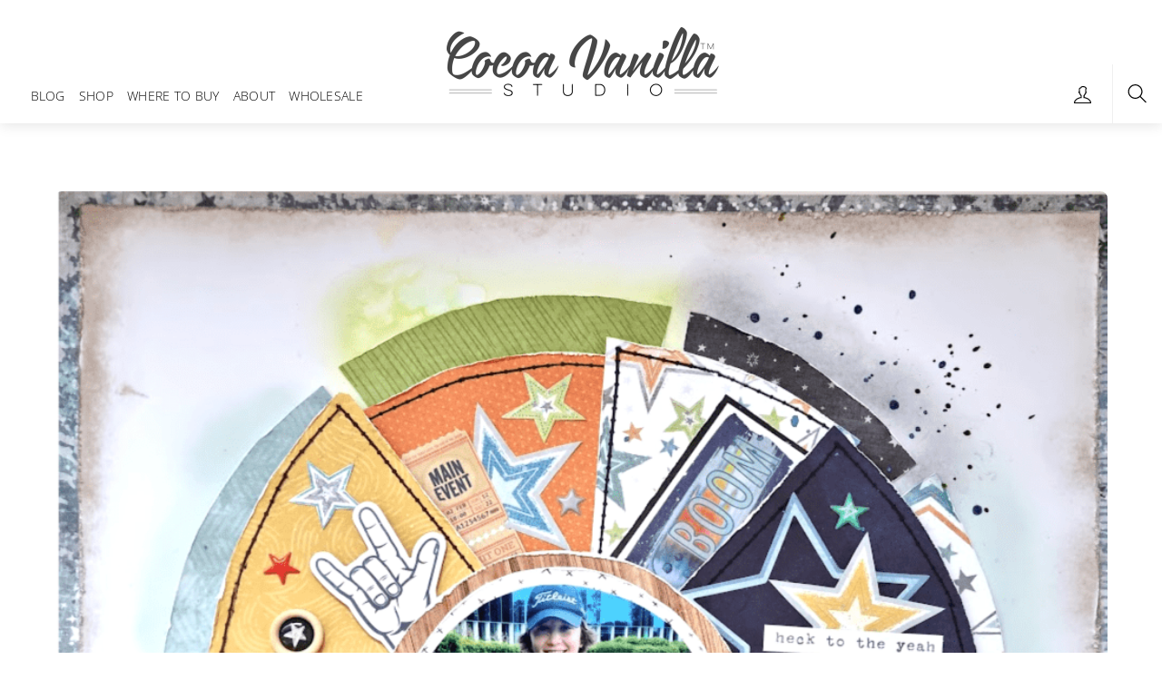

--- FILE ---
content_type: text/css
request_url: https://cocoavanilla.com.au/wp-content/uploads/themify-concate/1552624417/themify-4181549112.css
body_size: 15617
content:
@charset "UTF-8";
/* Themify Shoppe 5.7.3 framework 5.6.7 */
/* cyrillic-ext */@font-face{  font-family:'Libre Franklin';  font-style:italic;  font-weight:300;  font-display:swap;  src:url(https://fonts.gstatic.com/s/librefranklin/v20/jizBREVItHgc8qDIbSTKq4XkRiUa6zgTjmbI.woff2) format('woff2');  unicode-range:U+0460-052F,U+1C80-1C8A,U+20B4,U+2DE0-2DFF,U+A640-A69F,U+FE2E-FE2F;}/* cyrillic */@font-face{  font-family:'Libre Franklin';  font-style:italic;  font-weight:300;  font-display:swap;  src:url(https://fonts.gstatic.com/s/librefranklin/v20/jizBREVItHgc8qDIbSTKq4XkRiUa6zETjmbI.woff2) format('woff2');  unicode-range:U+0301,U+0400-045F,U+0490-0491,U+04B0-04B1,U+2116;}/* vietnamese */@font-face{  font-family:'Libre Franklin';  font-style:italic;  font-weight:300;  font-display:swap;  src:url(https://fonts.gstatic.com/s/librefranklin/v20/jizBREVItHgc8qDIbSTKq4XkRiUa6zoTjmbI.woff2) format('woff2');  unicode-range:U+0102-0103,U+0110-0111,U+0128-0129,U+0168-0169,U+01A0-01A1,U+01AF-01B0,U+0300-0301,U+0303-0304,U+0308-0309,U+0323,U+0329,U+1EA0-1EF9,U+20AB;}/* latin-ext */@font-face{  font-family:'Libre Franklin';  font-style:italic;  font-weight:300;  font-display:swap;  src:url(https://fonts.gstatic.com/s/librefranklin/v20/jizBREVItHgc8qDIbSTKq4XkRiUa6zsTjmbI.woff2) format('woff2');  unicode-range:U+0100-02BA,U+02BD-02C5,U+02C7-02CC,U+02CE-02D7,U+02DD-02FF,U+0304,U+0308,U+0329,U+1D00-1DBF,U+1E00-1E9F,U+1EF2-1EFF,U+2020,U+20A0-20AB,U+20AD-20C0,U+2113,U+2C60-2C7F,U+A720-A7FF;}/* latin */@font-face{  font-family:'Libre Franklin';  font-style:italic;  font-weight:300;  font-display:swap;  src:url(https://fonts.gstatic.com/s/librefranklin/v20/jizBREVItHgc8qDIbSTKq4XkRiUa6zUTjg.woff2) format('woff2');  unicode-range:U+0000-00FF,U+0131,U+0152-0153,U+02BB-02BC,U+02C6,U+02DA,U+02DC,U+0304,U+0308,U+0329,U+2000-206F,U+20AC,U+2122,U+2191,U+2193,U+2212,U+2215,U+FEFF,U+FFFD;}/* cyrillic-ext */@font-face{  font-family:'Libre Franklin';  font-style:italic;  font-weight:400;  font-display:swap;  src:url(https://fonts.gstatic.com/s/librefranklin/v20/jizBREVItHgc8qDIbSTKq4XkRiUa6zgTjmbI.woff2) format('woff2');  unicode-range:U+0460-052F,U+1C80-1C8A,U+20B4,U+2DE0-2DFF,U+A640-A69F,U+FE2E-FE2F;}/* cyrillic */@font-face{  font-family:'Libre Franklin';  font-style:italic;  font-weight:400;  font-display:swap;  src:url(https://fonts.gstatic.com/s/librefranklin/v20/jizBREVItHgc8qDIbSTKq4XkRiUa6zETjmbI.woff2) format('woff2');  unicode-range:U+0301,U+0400-045F,U+0490-0491,U+04B0-04B1,U+2116;}/* vietnamese */@font-face{  font-family:'Libre Franklin';  font-style:italic;  font-weight:400;  font-display:swap;  src:url(https://fonts.gstatic.com/s/librefranklin/v20/jizBREVItHgc8qDIbSTKq4XkRiUa6zoTjmbI.woff2) format('woff2');  unicode-range:U+0102-0103,U+0110-0111,U+0128-0129,U+0168-0169,U+01A0-01A1,U+01AF-01B0,U+0300-0301,U+0303-0304,U+0308-0309,U+0323,U+0329,U+1EA0-1EF9,U+20AB;}/* latin-ext */@font-face{  font-family:'Libre Franklin';  font-style:italic;  font-weight:400;  font-display:swap;  src:url(https://fonts.gstatic.com/s/librefranklin/v20/jizBREVItHgc8qDIbSTKq4XkRiUa6zsTjmbI.woff2) format('woff2');  unicode-range:U+0100-02BA,U+02BD-02C5,U+02C7-02CC,U+02CE-02D7,U+02DD-02FF,U+0304,U+0308,U+0329,U+1D00-1DBF,U+1E00-1E9F,U+1EF2-1EFF,U+2020,U+20A0-20AB,U+20AD-20C0,U+2113,U+2C60-2C7F,U+A720-A7FF;}/* latin */@font-face{  font-family:'Libre Franklin';  font-style:italic;  font-weight:400;  font-display:swap;  src:url(https://fonts.gstatic.com/s/librefranklin/v20/jizBREVItHgc8qDIbSTKq4XkRiUa6zUTjg.woff2) format('woff2');  unicode-range:U+0000-00FF,U+0131,U+0152-0153,U+02BB-02BC,U+02C6,U+02DA,U+02DC,U+0304,U+0308,U+0329,U+2000-206F,U+20AC,U+2122,U+2191,U+2193,U+2212,U+2215,U+FEFF,U+FFFD;}/* cyrillic-ext */@font-face{  font-family:'Libre Franklin';  font-style:italic;  font-weight:500;  font-display:swap;  src:url(https://fonts.gstatic.com/s/librefranklin/v20/jizBREVItHgc8qDIbSTKq4XkRiUa6zgTjmbI.woff2) format('woff2');  unicode-range:U+0460-052F,U+1C80-1C8A,U+20B4,U+2DE0-2DFF,U+A640-A69F,U+FE2E-FE2F;}/* cyrillic */@font-face{  font-family:'Libre Franklin';  font-style:italic;  font-weight:500;  font-display:swap;  src:url(https://fonts.gstatic.com/s/librefranklin/v20/jizBREVItHgc8qDIbSTKq4XkRiUa6zETjmbI.woff2) format('woff2');  unicode-range:U+0301,U+0400-045F,U+0490-0491,U+04B0-04B1,U+2116;}/* vietnamese */@font-face{  font-family:'Libre Franklin';  font-style:italic;  font-weight:500;  font-display:swap;  src:url(https://fonts.gstatic.com/s/librefranklin/v20/jizBREVItHgc8qDIbSTKq4XkRiUa6zoTjmbI.woff2) format('woff2');  unicode-range:U+0102-0103,U+0110-0111,U+0128-0129,U+0168-0169,U+01A0-01A1,U+01AF-01B0,U+0300-0301,U+0303-0304,U+0308-0309,U+0323,U+0329,U+1EA0-1EF9,U+20AB;}/* latin-ext */@font-face{  font-family:'Libre Franklin';  font-style:italic;  font-weight:500;  font-display:swap;  src:url(https://fonts.gstatic.com/s/librefranklin/v20/jizBREVItHgc8qDIbSTKq4XkRiUa6zsTjmbI.woff2) format('woff2');  unicode-range:U+0100-02BA,U+02BD-02C5,U+02C7-02CC,U+02CE-02D7,U+02DD-02FF,U+0304,U+0308,U+0329,U+1D00-1DBF,U+1E00-1E9F,U+1EF2-1EFF,U+2020,U+20A0-20AB,U+20AD-20C0,U+2113,U+2C60-2C7F,U+A720-A7FF;}/* latin */@font-face{  font-family:'Libre Franklin';  font-style:italic;  font-weight:500;  font-display:swap;  src:url(https://fonts.gstatic.com/s/librefranklin/v20/jizBREVItHgc8qDIbSTKq4XkRiUa6zUTjg.woff2) format('woff2');  unicode-range:U+0000-00FF,U+0131,U+0152-0153,U+02BB-02BC,U+02C6,U+02DA,U+02DC,U+0304,U+0308,U+0329,U+2000-206F,U+20AC,U+2122,U+2191,U+2193,U+2212,U+2215,U+FEFF,U+FFFD;}/* cyrillic-ext */@font-face{  font-family:'Libre Franklin';  font-style:italic;  font-weight:600;  font-display:swap;  src:url(https://fonts.gstatic.com/s/librefranklin/v20/jizBREVItHgc8qDIbSTKq4XkRiUa6zgTjmbI.woff2) format('woff2');  unicode-range:U+0460-052F,U+1C80-1C8A,U+20B4,U+2DE0-2DFF,U+A640-A69F,U+FE2E-FE2F;}/* cyrillic */@font-face{  font-family:'Libre Franklin';  font-style:italic;  font-weight:600;  font-display:swap;  src:url(https://fonts.gstatic.com/s/librefranklin/v20/jizBREVItHgc8qDIbSTKq4XkRiUa6zETjmbI.woff2) format('woff2');  unicode-range:U+0301,U+0400-045F,U+0490-0491,U+04B0-04B1,U+2116;}/* vietnamese */@font-face{  font-family:'Libre Franklin';  font-style:italic;  font-weight:600;  font-display:swap;  src:url(https://fonts.gstatic.com/s/librefranklin/v20/jizBREVItHgc8qDIbSTKq4XkRiUa6zoTjmbI.woff2) format('woff2');  unicode-range:U+0102-0103,U+0110-0111,U+0128-0129,U+0168-0169,U+01A0-01A1,U+01AF-01B0,U+0300-0301,U+0303-0304,U+0308-0309,U+0323,U+0329,U+1EA0-1EF9,U+20AB;}/* latin-ext */@font-face{  font-family:'Libre Franklin';  font-style:italic;  font-weight:600;  font-display:swap;  src:url(https://fonts.gstatic.com/s/librefranklin/v20/jizBREVItHgc8qDIbSTKq4XkRiUa6zsTjmbI.woff2) format('woff2');  unicode-range:U+0100-02BA,U+02BD-02C5,U+02C7-02CC,U+02CE-02D7,U+02DD-02FF,U+0304,U+0308,U+0329,U+1D00-1DBF,U+1E00-1E9F,U+1EF2-1EFF,U+2020,U+20A0-20AB,U+20AD-20C0,U+2113,U+2C60-2C7F,U+A720-A7FF;}/* latin */@font-face{  font-family:'Libre Franklin';  font-style:italic;  font-weight:600;  font-display:swap;  src:url(https://fonts.gstatic.com/s/librefranklin/v20/jizBREVItHgc8qDIbSTKq4XkRiUa6zUTjg.woff2) format('woff2');  unicode-range:U+0000-00FF,U+0131,U+0152-0153,U+02BB-02BC,U+02C6,U+02DA,U+02DC,U+0304,U+0308,U+0329,U+2000-206F,U+20AC,U+2122,U+2191,U+2193,U+2212,U+2215,U+FEFF,U+FFFD;}/* cyrillic-ext */@font-face{  font-family:'Libre Franklin';  font-style:italic;  font-weight:700;  font-display:swap;  src:url(https://fonts.gstatic.com/s/librefranklin/v20/jizBREVItHgc8qDIbSTKq4XkRiUa6zgTjmbI.woff2) format('woff2');  unicode-range:U+0460-052F,U+1C80-1C8A,U+20B4,U+2DE0-2DFF,U+A640-A69F,U+FE2E-FE2F;}/* cyrillic */@font-face{  font-family:'Libre Franklin';  font-style:italic;  font-weight:700;  font-display:swap;  src:url(https://fonts.gstatic.com/s/librefranklin/v20/jizBREVItHgc8qDIbSTKq4XkRiUa6zETjmbI.woff2) format('woff2');  unicode-range:U+0301,U+0400-045F,U+0490-0491,U+04B0-04B1,U+2116;}/* vietnamese */@font-face{  font-family:'Libre Franklin';  font-style:italic;  font-weight:700;  font-display:swap;  src:url(https://fonts.gstatic.com/s/librefranklin/v20/jizBREVItHgc8qDIbSTKq4XkRiUa6zoTjmbI.woff2) format('woff2');  unicode-range:U+0102-0103,U+0110-0111,U+0128-0129,U+0168-0169,U+01A0-01A1,U+01AF-01B0,U+0300-0301,U+0303-0304,U+0308-0309,U+0323,U+0329,U+1EA0-1EF9,U+20AB;}/* latin-ext */@font-face{  font-family:'Libre Franklin';  font-style:italic;  font-weight:700;  font-display:swap;  src:url(https://fonts.gstatic.com/s/librefranklin/v20/jizBREVItHgc8qDIbSTKq4XkRiUa6zsTjmbI.woff2) format('woff2');  unicode-range:U+0100-02BA,U+02BD-02C5,U+02C7-02CC,U+02CE-02D7,U+02DD-02FF,U+0304,U+0308,U+0329,U+1D00-1DBF,U+1E00-1E9F,U+1EF2-1EFF,U+2020,U+20A0-20AB,U+20AD-20C0,U+2113,U+2C60-2C7F,U+A720-A7FF;}/* latin */@font-face{  font-family:'Libre Franklin';  font-style:italic;  font-weight:700;  font-display:swap;  src:url(https://fonts.gstatic.com/s/librefranklin/v20/jizBREVItHgc8qDIbSTKq4XkRiUa6zUTjg.woff2) format('woff2');  unicode-range:U+0000-00FF,U+0131,U+0152-0153,U+02BB-02BC,U+02C6,U+02DA,U+02DC,U+0304,U+0308,U+0329,U+2000-206F,U+20AC,U+2122,U+2191,U+2193,U+2212,U+2215,U+FEFF,U+FFFD;}/* cyrillic-ext */@font-face{  font-family:'Libre Franklin';  font-style:normal;  font-weight:300;  font-display:swap;  src:url(https://fonts.gstatic.com/s/librefranklin/v20/jizDREVItHgc8qDIbSTKq4XkRiUS2zcLig.woff2) format('woff2');  unicode-range:U+0460-052F,U+1C80-1C8A,U+20B4,U+2DE0-2DFF,U+A640-A69F,U+FE2E-FE2F;}/* cyrillic */@font-face{  font-family:'Libre Franklin';  font-style:normal;  font-weight:300;  font-display:swap;  src:url(https://fonts.gstatic.com/s/librefranklin/v20/jizDREVItHgc8qDIbSTKq4XkRiUb2zcLig.woff2) format('woff2');  unicode-range:U+0301,U+0400-045F,U+0490-0491,U+04B0-04B1,U+2116;}/* vietnamese */@font-face{  font-family:'Libre Franklin';  font-style:normal;  font-weight:300;  font-display:swap;  src:url(https://fonts.gstatic.com/s/librefranklin/v20/jizDREVItHgc8qDIbSTKq4XkRiUQ2zcLig.woff2) format('woff2');  unicode-range:U+0102-0103,U+0110-0111,U+0128-0129,U+0168-0169,U+01A0-01A1,U+01AF-01B0,U+0300-0301,U+0303-0304,U+0308-0309,U+0323,U+0329,U+1EA0-1EF9,U+20AB;}/* latin-ext */@font-face{  font-family:'Libre Franklin';  font-style:normal;  font-weight:300;  font-display:swap;  src:url(https://fonts.gstatic.com/s/librefranklin/v20/jizDREVItHgc8qDIbSTKq4XkRiUR2zcLig.woff2) format('woff2');  unicode-range:U+0100-02BA,U+02BD-02C5,U+02C7-02CC,U+02CE-02D7,U+02DD-02FF,U+0304,U+0308,U+0329,U+1D00-1DBF,U+1E00-1E9F,U+1EF2-1EFF,U+2020,U+20A0-20AB,U+20AD-20C0,U+2113,U+2C60-2C7F,U+A720-A7FF;}/* latin */@font-face{  font-family:'Libre Franklin';  font-style:normal;  font-weight:300;  font-display:swap;  src:url(https://fonts.gstatic.com/s/librefranklin/v20/jizDREVItHgc8qDIbSTKq4XkRiUf2zc.woff2) format('woff2');  unicode-range:U+0000-00FF,U+0131,U+0152-0153,U+02BB-02BC,U+02C6,U+02DA,U+02DC,U+0304,U+0308,U+0329,U+2000-206F,U+20AC,U+2122,U+2191,U+2193,U+2212,U+2215,U+FEFF,U+FFFD;}/* cyrillic-ext */@font-face{  font-family:'Libre Franklin';  font-style:normal;  font-weight:400;  font-display:swap;  src:url(https://fonts.gstatic.com/s/librefranklin/v20/jizDREVItHgc8qDIbSTKq4XkRiUS2zcLig.woff2) format('woff2');  unicode-range:U+0460-052F,U+1C80-1C8A,U+20B4,U+2DE0-2DFF,U+A640-A69F,U+FE2E-FE2F;}/* cyrillic */@font-face{  font-family:'Libre Franklin';  font-style:normal;  font-weight:400;  font-display:swap;  src:url(https://fonts.gstatic.com/s/librefranklin/v20/jizDREVItHgc8qDIbSTKq4XkRiUb2zcLig.woff2) format('woff2');  unicode-range:U+0301,U+0400-045F,U+0490-0491,U+04B0-04B1,U+2116;}/* vietnamese */@font-face{  font-family:'Libre Franklin';  font-style:normal;  font-weight:400;  font-display:swap;  src:url(https://fonts.gstatic.com/s/librefranklin/v20/jizDREVItHgc8qDIbSTKq4XkRiUQ2zcLig.woff2) format('woff2');  unicode-range:U+0102-0103,U+0110-0111,U+0128-0129,U+0168-0169,U+01A0-01A1,U+01AF-01B0,U+0300-0301,U+0303-0304,U+0308-0309,U+0323,U+0329,U+1EA0-1EF9,U+20AB;}/* latin-ext */@font-face{  font-family:'Libre Franklin';  font-style:normal;  font-weight:400;  font-display:swap;  src:url(https://fonts.gstatic.com/s/librefranklin/v20/jizDREVItHgc8qDIbSTKq4XkRiUR2zcLig.woff2) format('woff2');  unicode-range:U+0100-02BA,U+02BD-02C5,U+02C7-02CC,U+02CE-02D7,U+02DD-02FF,U+0304,U+0308,U+0329,U+1D00-1DBF,U+1E00-1E9F,U+1EF2-1EFF,U+2020,U+20A0-20AB,U+20AD-20C0,U+2113,U+2C60-2C7F,U+A720-A7FF;}/* latin */@font-face{  font-family:'Libre Franklin';  font-style:normal;  font-weight:400;  font-display:swap;  src:url(https://fonts.gstatic.com/s/librefranklin/v20/jizDREVItHgc8qDIbSTKq4XkRiUf2zc.woff2) format('woff2');  unicode-range:U+0000-00FF,U+0131,U+0152-0153,U+02BB-02BC,U+02C6,U+02DA,U+02DC,U+0304,U+0308,U+0329,U+2000-206F,U+20AC,U+2122,U+2191,U+2193,U+2212,U+2215,U+FEFF,U+FFFD;}/* cyrillic-ext */@font-face{  font-family:'Libre Franklin';  font-style:normal;  font-weight:500;  font-display:swap;  src:url(https://fonts.gstatic.com/s/librefranklin/v20/jizDREVItHgc8qDIbSTKq4XkRiUS2zcLig.woff2) format('woff2');  unicode-range:U+0460-052F,U+1C80-1C8A,U+20B4,U+2DE0-2DFF,U+A640-A69F,U+FE2E-FE2F;}/* cyrillic */@font-face{  font-family:'Libre Franklin';  font-style:normal;  font-weight:500;  font-display:swap;  src:url(https://fonts.gstatic.com/s/librefranklin/v20/jizDREVItHgc8qDIbSTKq4XkRiUb2zcLig.woff2) format('woff2');  unicode-range:U+0301,U+0400-045F,U+0490-0491,U+04B0-04B1,U+2116;}/* vietnamese */@font-face{  font-family:'Libre Franklin';  font-style:normal;  font-weight:500;  font-display:swap;  src:url(https://fonts.gstatic.com/s/librefranklin/v20/jizDREVItHgc8qDIbSTKq4XkRiUQ2zcLig.woff2) format('woff2');  unicode-range:U+0102-0103,U+0110-0111,U+0128-0129,U+0168-0169,U+01A0-01A1,U+01AF-01B0,U+0300-0301,U+0303-0304,U+0308-0309,U+0323,U+0329,U+1EA0-1EF9,U+20AB;}/* latin-ext */@font-face{  font-family:'Libre Franklin';  font-style:normal;  font-weight:500;  font-display:swap;  src:url(https://fonts.gstatic.com/s/librefranklin/v20/jizDREVItHgc8qDIbSTKq4XkRiUR2zcLig.woff2) format('woff2');  unicode-range:U+0100-02BA,U+02BD-02C5,U+02C7-02CC,U+02CE-02D7,U+02DD-02FF,U+0304,U+0308,U+0329,U+1D00-1DBF,U+1E00-1E9F,U+1EF2-1EFF,U+2020,U+20A0-20AB,U+20AD-20C0,U+2113,U+2C60-2C7F,U+A720-A7FF;}/* latin */@font-face{  font-family:'Libre Franklin';  font-style:normal;  font-weight:500;  font-display:swap;  src:url(https://fonts.gstatic.com/s/librefranklin/v20/jizDREVItHgc8qDIbSTKq4XkRiUf2zc.woff2) format('woff2');  unicode-range:U+0000-00FF,U+0131,U+0152-0153,U+02BB-02BC,U+02C6,U+02DA,U+02DC,U+0304,U+0308,U+0329,U+2000-206F,U+20AC,U+2122,U+2191,U+2193,U+2212,U+2215,U+FEFF,U+FFFD;}/* cyrillic-ext */@font-face{  font-family:'Libre Franklin';  font-style:normal;  font-weight:600;  font-display:swap;  src:url(https://fonts.gstatic.com/s/librefranklin/v20/jizDREVItHgc8qDIbSTKq4XkRiUS2zcLig.woff2) format('woff2');  unicode-range:U+0460-052F,U+1C80-1C8A,U+20B4,U+2DE0-2DFF,U+A640-A69F,U+FE2E-FE2F;}/* cyrillic */@font-face{  font-family:'Libre Franklin';  font-style:normal;  font-weight:600;  font-display:swap;  src:url(https://fonts.gstatic.com/s/librefranklin/v20/jizDREVItHgc8qDIbSTKq4XkRiUb2zcLig.woff2) format('woff2');  unicode-range:U+0301,U+0400-045F,U+0490-0491,U+04B0-04B1,U+2116;}/* vietnamese */@font-face{  font-family:'Libre Franklin';  font-style:normal;  font-weight:600;  font-display:swap;  src:url(https://fonts.gstatic.com/s/librefranklin/v20/jizDREVItHgc8qDIbSTKq4XkRiUQ2zcLig.woff2) format('woff2');  unicode-range:U+0102-0103,U+0110-0111,U+0128-0129,U+0168-0169,U+01A0-01A1,U+01AF-01B0,U+0300-0301,U+0303-0304,U+0308-0309,U+0323,U+0329,U+1EA0-1EF9,U+20AB;}/* latin-ext */@font-face{  font-family:'Libre Franklin';  font-style:normal;  font-weight:600;  font-display:swap;  src:url(https://fonts.gstatic.com/s/librefranklin/v20/jizDREVItHgc8qDIbSTKq4XkRiUR2zcLig.woff2) format('woff2');  unicode-range:U+0100-02BA,U+02BD-02C5,U+02C7-02CC,U+02CE-02D7,U+02DD-02FF,U+0304,U+0308,U+0329,U+1D00-1DBF,U+1E00-1E9F,U+1EF2-1EFF,U+2020,U+20A0-20AB,U+20AD-20C0,U+2113,U+2C60-2C7F,U+A720-A7FF;}/* latin */@font-face{  font-family:'Libre Franklin';  font-style:normal;  font-weight:600;  font-display:swap;  src:url(https://fonts.gstatic.com/s/librefranklin/v20/jizDREVItHgc8qDIbSTKq4XkRiUf2zc.woff2) format('woff2');  unicode-range:U+0000-00FF,U+0131,U+0152-0153,U+02BB-02BC,U+02C6,U+02DA,U+02DC,U+0304,U+0308,U+0329,U+2000-206F,U+20AC,U+2122,U+2191,U+2193,U+2212,U+2215,U+FEFF,U+FFFD;}/* cyrillic-ext */@font-face{  font-family:'Libre Franklin';  font-style:normal;  font-weight:700;  font-display:swap;  src:url(https://fonts.gstatic.com/s/librefranklin/v20/jizDREVItHgc8qDIbSTKq4XkRiUS2zcLig.woff2) format('woff2');  unicode-range:U+0460-052F,U+1C80-1C8A,U+20B4,U+2DE0-2DFF,U+A640-A69F,U+FE2E-FE2F;}/* cyrillic */@font-face{  font-family:'Libre Franklin';  font-style:normal;  font-weight:700;  font-display:swap;  src:url(https://fonts.gstatic.com/s/librefranklin/v20/jizDREVItHgc8qDIbSTKq4XkRiUb2zcLig.woff2) format('woff2');  unicode-range:U+0301,U+0400-045F,U+0490-0491,U+04B0-04B1,U+2116;}/* vietnamese */@font-face{  font-family:'Libre Franklin';  font-style:normal;  font-weight:700;  font-display:swap;  src:url(https://fonts.gstatic.com/s/librefranklin/v20/jizDREVItHgc8qDIbSTKq4XkRiUQ2zcLig.woff2) format('woff2');  unicode-range:U+0102-0103,U+0110-0111,U+0128-0129,U+0168-0169,U+01A0-01A1,U+01AF-01B0,U+0300-0301,U+0303-0304,U+0308-0309,U+0323,U+0329,U+1EA0-1EF9,U+20AB;}/* latin-ext */@font-face{  font-family:'Libre Franklin';  font-style:normal;  font-weight:700;  font-display:swap;  src:url(https://fonts.gstatic.com/s/librefranklin/v20/jizDREVItHgc8qDIbSTKq4XkRiUR2zcLig.woff2) format('woff2');  unicode-range:U+0100-02BA,U+02BD-02C5,U+02C7-02CC,U+02CE-02D7,U+02DD-02FF,U+0304,U+0308,U+0329,U+1D00-1DBF,U+1E00-1E9F,U+1EF2-1EFF,U+2020,U+20A0-20AB,U+20AD-20C0,U+2113,U+2C60-2C7F,U+A720-A7FF;}/* latin */@font-face{  font-family:'Libre Franklin';  font-style:normal;  font-weight:700;  font-display:swap;  src:url(https://fonts.gstatic.com/s/librefranklin/v20/jizDREVItHgc8qDIbSTKq4XkRiUf2zc.woff2) format('woff2');  unicode-range:U+0000-00FF,U+0131,U+0152-0153,U+02BB-02BC,U+02C6,U+02DA,U+02DC,U+0304,U+0308,U+0329,U+2000-206F,U+20AC,U+2122,U+2191,U+2193,U+2212,U+2215,U+FEFF,U+FFFD;}/* cyrillic-ext */@font-face{  font-family:'Open Sans';  font-style:italic;  font-weight:400;  font-stretch:100%;  font-display:swap;  src:url(https://fonts.gstatic.com/s/opensans/v44/memQYaGs126MiZpBA-UFUIcVXSCEkx2cmqvXlWq8tWZ0Pw86hd0Rk8ZkWV0ewJER.woff2) format('woff2');  unicode-range:U+0460-052F,U+1C80-1C8A,U+20B4,U+2DE0-2DFF,U+A640-A69F,U+FE2E-FE2F;}/* cyrillic */@font-face{  font-family:'Open Sans';  font-style:italic;  font-weight:400;  font-stretch:100%;  font-display:swap;  src:url(https://fonts.gstatic.com/s/opensans/v44/memQYaGs126MiZpBA-UFUIcVXSCEkx2cmqvXlWq8tWZ0Pw86hd0Rk8ZkWVQewJER.woff2) format('woff2');  unicode-range:U+0301,U+0400-045F,U+0490-0491,U+04B0-04B1,U+2116;}/* greek-ext */@font-face{  font-family:'Open Sans';  font-style:italic;  font-weight:400;  font-stretch:100%;  font-display:swap;  src:url(https://fonts.gstatic.com/s/opensans/v44/memQYaGs126MiZpBA-UFUIcVXSCEkx2cmqvXlWq8tWZ0Pw86hd0Rk8ZkWVwewJER.woff2) format('woff2');  unicode-range:U+1F00-1FFF;}/* greek */@font-face{  font-family:'Open Sans';  font-style:italic;  font-weight:400;  font-stretch:100%;  font-display:swap;  src:url(https://fonts.gstatic.com/s/opensans/v44/memQYaGs126MiZpBA-UFUIcVXSCEkx2cmqvXlWq8tWZ0Pw86hd0Rk8ZkWVMewJER.woff2) format('woff2');  unicode-range:U+0370-0377,U+037A-037F,U+0384-038A,U+038C,U+038E-03A1,U+03A3-03FF;}/* hebrew */@font-face{  font-family:'Open Sans';  font-style:italic;  font-weight:400;  font-stretch:100%;  font-display:swap;  src:url(https://fonts.gstatic.com/s/opensans/v44/memQYaGs126MiZpBA-UFUIcVXSCEkx2cmqvXlWq8tWZ0Pw86hd0Rk8ZkWVIewJER.woff2) format('woff2');  unicode-range:U+0307-0308,U+0590-05FF,U+200C-2010,U+20AA,U+25CC,U+FB1D-FB4F;}/* math */@font-face{  font-family:'Open Sans';  font-style:italic;  font-weight:400;  font-stretch:100%;  font-display:swap;  src:url(https://fonts.gstatic.com/s/opensans/v44/memQYaGs126MiZpBA-UFUIcVXSCEkx2cmqvXlWq8tWZ0Pw86hd0Rk8ZkWSwewJER.woff2) format('woff2');  unicode-range:U+0302-0303,U+0305,U+0307-0308,U+0310,U+0312,U+0315,U+031A,U+0326-0327,U+032C,U+032F-0330,U+0332-0333,U+0338,U+033A,U+0346,U+034D,U+0391-03A1,U+03A3-03A9,U+03B1-03C9,U+03D1,U+03D5-03D6,U+03F0-03F1,U+03F4-03F5,U+2016-2017,U+2034-2038,U+203C,U+2040,U+2043,U+2047,U+2050,U+2057,U+205F,U+2070-2071,U+2074-208E,U+2090-209C,U+20D0-20DC,U+20E1,U+20E5-20EF,U+2100-2112,U+2114-2115,U+2117-2121,U+2123-214F,U+2190,U+2192,U+2194-21AE,U+21B0-21E5,U+21F1-21F2,U+21F4-2211,U+2213-2214,U+2216-22FF,U+2308-230B,U+2310,U+2319,U+231C-2321,U+2336-237A,U+237C,U+2395,U+239B-23B7,U+23D0,U+23DC-23E1,U+2474-2475,U+25AF,U+25B3,U+25B7,U+25BD,U+25C1,U+25CA,U+25CC,U+25FB,U+266D-266F,U+27C0-27FF,U+2900-2AFF,U+2B0E-2B11,U+2B30-2B4C,U+2BFE,U+3030,U+FF5B,U+FF5D,U+1D400-1D7FF,U+1EE00-1EEFF;}/* symbols */@font-face{  font-family:'Open Sans';  font-style:italic;  font-weight:400;  font-stretch:100%;  font-display:swap;  src:url(https://fonts.gstatic.com/s/opensans/v44/memQYaGs126MiZpBA-UFUIcVXSCEkx2cmqvXlWq8tWZ0Pw86hd0Rk8ZkWT4ewJER.woff2) format('woff2');  unicode-range:U+0001-000C,U+000E-001F,U+007F-009F,U+20DD-20E0,U+20E2-20E4,U+2150-218F,U+2190,U+2192,U+2194-2199,U+21AF,U+21E6-21F0,U+21F3,U+2218-2219,U+2299,U+22C4-22C6,U+2300-243F,U+2440-244A,U+2460-24FF,U+25A0-27BF,U+2800-28FF,U+2921-2922,U+2981,U+29BF,U+29EB,U+2B00-2BFF,U+4DC0-4DFF,U+FFF9-FFFB,U+10140-1018E,U+10190-1019C,U+101A0,U+101D0-101FD,U+102E0-102FB,U+10E60-10E7E,U+1D2C0-1D2D3,U+1D2E0-1D37F,U+1F000-1F0FF,U+1F100-1F1AD,U+1F1E6-1F1FF,U+1F30D-1F30F,U+1F315,U+1F31C,U+1F31E,U+1F320-1F32C,U+1F336,U+1F378,U+1F37D,U+1F382,U+1F393-1F39F,U+1F3A7-1F3A8,U+1F3AC-1F3AF,U+1F3C2,U+1F3C4-1F3C6,U+1F3CA-1F3CE,U+1F3D4-1F3E0,U+1F3ED,U+1F3F1-1F3F3,U+1F3F5-1F3F7,U+1F408,U+1F415,U+1F41F,U+1F426,U+1F43F,U+1F441-1F442,U+1F444,U+1F446-1F449,U+1F44C-1F44E,U+1F453,U+1F46A,U+1F47D,U+1F4A3,U+1F4B0,U+1F4B3,U+1F4B9,U+1F4BB,U+1F4BF,U+1F4C8-1F4CB,U+1F4D6,U+1F4DA,U+1F4DF,U+1F4E3-1F4E6,U+1F4EA-1F4ED,U+1F4F7,U+1F4F9-1F4FB,U+1F4FD-1F4FE,U+1F503,U+1F507-1F50B,U+1F50D,U+1F512-1F513,U+1F53E-1F54A,U+1F54F-1F5FA,U+1F610,U+1F650-1F67F,U+1F687,U+1F68D,U+1F691,U+1F694,U+1F698,U+1F6AD,U+1F6B2,U+1F6B9-1F6BA,U+1F6BC,U+1F6C6-1F6CF,U+1F6D3-1F6D7,U+1F6E0-1F6EA,U+1F6F0-1F6F3,U+1F6F7-1F6FC,U+1F700-1F7FF,U+1F800-1F80B,U+1F810-1F847,U+1F850-1F859,U+1F860-1F887,U+1F890-1F8AD,U+1F8B0-1F8BB,U+1F8C0-1F8C1,U+1F900-1F90B,U+1F93B,U+1F946,U+1F984,U+1F996,U+1F9E9,U+1FA00-1FA6F,U+1FA70-1FA7C,U+1FA80-1FA89,U+1FA8F-1FAC6,U+1FACE-1FADC,U+1FADF-1FAE9,U+1FAF0-1FAF8,U+1FB00-1FBFF;}/* vietnamese */@font-face{  font-family:'Open Sans';  font-style:italic;  font-weight:400;  font-stretch:100%;  font-display:swap;  src:url(https://fonts.gstatic.com/s/opensans/v44/memQYaGs126MiZpBA-UFUIcVXSCEkx2cmqvXlWq8tWZ0Pw86hd0Rk8ZkWV8ewJER.woff2) format('woff2');  unicode-range:U+0102-0103,U+0110-0111,U+0128-0129,U+0168-0169,U+01A0-01A1,U+01AF-01B0,U+0300-0301,U+0303-0304,U+0308-0309,U+0323,U+0329,U+1EA0-1EF9,U+20AB;}/* latin-ext */@font-face{  font-family:'Open Sans';  font-style:italic;  font-weight:400;  font-stretch:100%;  font-display:swap;  src:url(https://fonts.gstatic.com/s/opensans/v44/memQYaGs126MiZpBA-UFUIcVXSCEkx2cmqvXlWq8tWZ0Pw86hd0Rk8ZkWV4ewJER.woff2) format('woff2');  unicode-range:U+0100-02BA,U+02BD-02C5,U+02C7-02CC,U+02CE-02D7,U+02DD-02FF,U+0304,U+0308,U+0329,U+1D00-1DBF,U+1E00-1E9F,U+1EF2-1EFF,U+2020,U+20A0-20AB,U+20AD-20C0,U+2113,U+2C60-2C7F,U+A720-A7FF;}/* latin */@font-face{  font-family:'Open Sans';  font-style:italic;  font-weight:400;  font-stretch:100%;  font-display:swap;  src:url(https://fonts.gstatic.com/s/opensans/v44/memQYaGs126MiZpBA-UFUIcVXSCEkx2cmqvXlWq8tWZ0Pw86hd0Rk8ZkWVAewA.woff2) format('woff2');  unicode-range:U+0000-00FF,U+0131,U+0152-0153,U+02BB-02BC,U+02C6,U+02DA,U+02DC,U+0304,U+0308,U+0329,U+2000-206F,U+20AC,U+2122,U+2191,U+2193,U+2212,U+2215,U+FEFF,U+FFFD;}/* cyrillic-ext */@font-face{  font-family:'Open Sans';  font-style:normal;  font-weight:300;  font-stretch:100%;  font-display:swap;  src:url(https://fonts.gstatic.com/s/opensans/v44/memvYaGs126MiZpBA-UvWbX2vVnXBbObj2OVTSKmu1aB.woff2) format('woff2');  unicode-range:U+0460-052F,U+1C80-1C8A,U+20B4,U+2DE0-2DFF,U+A640-A69F,U+FE2E-FE2F;}/* cyrillic */@font-face{  font-family:'Open Sans';  font-style:normal;  font-weight:300;  font-stretch:100%;  font-display:swap;  src:url(https://fonts.gstatic.com/s/opensans/v44/memvYaGs126MiZpBA-UvWbX2vVnXBbObj2OVTSumu1aB.woff2) format('woff2');  unicode-range:U+0301,U+0400-045F,U+0490-0491,U+04B0-04B1,U+2116;}/* greek-ext */@font-face{  font-family:'Open Sans';  font-style:normal;  font-weight:300;  font-stretch:100%;  font-display:swap;  src:url(https://fonts.gstatic.com/s/opensans/v44/memvYaGs126MiZpBA-UvWbX2vVnXBbObj2OVTSOmu1aB.woff2) format('woff2');  unicode-range:U+1F00-1FFF;}/* greek */@font-face{  font-family:'Open Sans';  font-style:normal;  font-weight:300;  font-stretch:100%;  font-display:swap;  src:url(https://fonts.gstatic.com/s/opensans/v44/memvYaGs126MiZpBA-UvWbX2vVnXBbObj2OVTSymu1aB.woff2) format('woff2');  unicode-range:U+0370-0377,U+037A-037F,U+0384-038A,U+038C,U+038E-03A1,U+03A3-03FF;}/* hebrew */@font-face{  font-family:'Open Sans';  font-style:normal;  font-weight:300;  font-stretch:100%;  font-display:swap;  src:url(https://fonts.gstatic.com/s/opensans/v44/memvYaGs126MiZpBA-UvWbX2vVnXBbObj2OVTS2mu1aB.woff2) format('woff2');  unicode-range:U+0307-0308,U+0590-05FF,U+200C-2010,U+20AA,U+25CC,U+FB1D-FB4F;}/* math */@font-face{  font-family:'Open Sans';  font-style:normal;  font-weight:300;  font-stretch:100%;  font-display:swap;  src:url(https://fonts.gstatic.com/s/opensans/v44/memvYaGs126MiZpBA-UvWbX2vVnXBbObj2OVTVOmu1aB.woff2) format('woff2');  unicode-range:U+0302-0303,U+0305,U+0307-0308,U+0310,U+0312,U+0315,U+031A,U+0326-0327,U+032C,U+032F-0330,U+0332-0333,U+0338,U+033A,U+0346,U+034D,U+0391-03A1,U+03A3-03A9,U+03B1-03C9,U+03D1,U+03D5-03D6,U+03F0-03F1,U+03F4-03F5,U+2016-2017,U+2034-2038,U+203C,U+2040,U+2043,U+2047,U+2050,U+2057,U+205F,U+2070-2071,U+2074-208E,U+2090-209C,U+20D0-20DC,U+20E1,U+20E5-20EF,U+2100-2112,U+2114-2115,U+2117-2121,U+2123-214F,U+2190,U+2192,U+2194-21AE,U+21B0-21E5,U+21F1-21F2,U+21F4-2211,U+2213-2214,U+2216-22FF,U+2308-230B,U+2310,U+2319,U+231C-2321,U+2336-237A,U+237C,U+2395,U+239B-23B7,U+23D0,U+23DC-23E1,U+2474-2475,U+25AF,U+25B3,U+25B7,U+25BD,U+25C1,U+25CA,U+25CC,U+25FB,U+266D-266F,U+27C0-27FF,U+2900-2AFF,U+2B0E-2B11,U+2B30-2B4C,U+2BFE,U+3030,U+FF5B,U+FF5D,U+1D400-1D7FF,U+1EE00-1EEFF;}/* symbols */@font-face{  font-family:'Open Sans';  font-style:normal;  font-weight:300;  font-stretch:100%;  font-display:swap;  src:url(https://fonts.gstatic.com/s/opensans/v44/memvYaGs126MiZpBA-UvWbX2vVnXBbObj2OVTUGmu1aB.woff2) format('woff2');  unicode-range:U+0001-000C,U+000E-001F,U+007F-009F,U+20DD-20E0,U+20E2-20E4,U+2150-218F,U+2190,U+2192,U+2194-2199,U+21AF,U+21E6-21F0,U+21F3,U+2218-2219,U+2299,U+22C4-22C6,U+2300-243F,U+2440-244A,U+2460-24FF,U+25A0-27BF,U+2800-28FF,U+2921-2922,U+2981,U+29BF,U+29EB,U+2B00-2BFF,U+4DC0-4DFF,U+FFF9-FFFB,U+10140-1018E,U+10190-1019C,U+101A0,U+101D0-101FD,U+102E0-102FB,U+10E60-10E7E,U+1D2C0-1D2D3,U+1D2E0-1D37F,U+1F000-1F0FF,U+1F100-1F1AD,U+1F1E6-1F1FF,U+1F30D-1F30F,U+1F315,U+1F31C,U+1F31E,U+1F320-1F32C,U+1F336,U+1F378,U+1F37D,U+1F382,U+1F393-1F39F,U+1F3A7-1F3A8,U+1F3AC-1F3AF,U+1F3C2,U+1F3C4-1F3C6,U+1F3CA-1F3CE,U+1F3D4-1F3E0,U+1F3ED,U+1F3F1-1F3F3,U+1F3F5-1F3F7,U+1F408,U+1F415,U+1F41F,U+1F426,U+1F43F,U+1F441-1F442,U+1F444,U+1F446-1F449,U+1F44C-1F44E,U+1F453,U+1F46A,U+1F47D,U+1F4A3,U+1F4B0,U+1F4B3,U+1F4B9,U+1F4BB,U+1F4BF,U+1F4C8-1F4CB,U+1F4D6,U+1F4DA,U+1F4DF,U+1F4E3-1F4E6,U+1F4EA-1F4ED,U+1F4F7,U+1F4F9-1F4FB,U+1F4FD-1F4FE,U+1F503,U+1F507-1F50B,U+1F50D,U+1F512-1F513,U+1F53E-1F54A,U+1F54F-1F5FA,U+1F610,U+1F650-1F67F,U+1F687,U+1F68D,U+1F691,U+1F694,U+1F698,U+1F6AD,U+1F6B2,U+1F6B9-1F6BA,U+1F6BC,U+1F6C6-1F6CF,U+1F6D3-1F6D7,U+1F6E0-1F6EA,U+1F6F0-1F6F3,U+1F6F7-1F6FC,U+1F700-1F7FF,U+1F800-1F80B,U+1F810-1F847,U+1F850-1F859,U+1F860-1F887,U+1F890-1F8AD,U+1F8B0-1F8BB,U+1F8C0-1F8C1,U+1F900-1F90B,U+1F93B,U+1F946,U+1F984,U+1F996,U+1F9E9,U+1FA00-1FA6F,U+1FA70-1FA7C,U+1FA80-1FA89,U+1FA8F-1FAC6,U+1FACE-1FADC,U+1FADF-1FAE9,U+1FAF0-1FAF8,U+1FB00-1FBFF;}/* vietnamese */@font-face{  font-family:'Open Sans';  font-style:normal;  font-weight:300;  font-stretch:100%;  font-display:swap;  src:url(https://fonts.gstatic.com/s/opensans/v44/memvYaGs126MiZpBA-UvWbX2vVnXBbObj2OVTSCmu1aB.woff2) format('woff2');  unicode-range:U+0102-0103,U+0110-0111,U+0128-0129,U+0168-0169,U+01A0-01A1,U+01AF-01B0,U+0300-0301,U+0303-0304,U+0308-0309,U+0323,U+0329,U+1EA0-1EF9,U+20AB;}/* latin-ext */@font-face{  font-family:'Open Sans';  font-style:normal;  font-weight:300;  font-stretch:100%;  font-display:swap;  src:url(https://fonts.gstatic.com/s/opensans/v44/memvYaGs126MiZpBA-UvWbX2vVnXBbObj2OVTSGmu1aB.woff2) format('woff2');  unicode-range:U+0100-02BA,U+02BD-02C5,U+02C7-02CC,U+02CE-02D7,U+02DD-02FF,U+0304,U+0308,U+0329,U+1D00-1DBF,U+1E00-1E9F,U+1EF2-1EFF,U+2020,U+20A0-20AB,U+20AD-20C0,U+2113,U+2C60-2C7F,U+A720-A7FF;}/* latin */@font-face{  font-family:'Open Sans';  font-style:normal;  font-weight:300;  font-stretch:100%;  font-display:swap;  src:url(https://fonts.gstatic.com/s/opensans/v44/memvYaGs126MiZpBA-UvWbX2vVnXBbObj2OVTS-muw.woff2) format('woff2');  unicode-range:U+0000-00FF,U+0131,U+0152-0153,U+02BB-02BC,U+02C6,U+02DA,U+02DC,U+0304,U+0308,U+0329,U+2000-206F,U+20AC,U+2122,U+2191,U+2193,U+2212,U+2215,U+FEFF,U+FFFD;}/* cyrillic-ext */@font-face{  font-family:'Open Sans';  font-style:normal;  font-weight:400;  font-stretch:100%;  font-display:swap;  src:url(https://fonts.gstatic.com/s/opensans/v44/memvYaGs126MiZpBA-UvWbX2vVnXBbObj2OVTSKmu1aB.woff2) format('woff2');  unicode-range:U+0460-052F,U+1C80-1C8A,U+20B4,U+2DE0-2DFF,U+A640-A69F,U+FE2E-FE2F;}/* cyrillic */@font-face{  font-family:'Open Sans';  font-style:normal;  font-weight:400;  font-stretch:100%;  font-display:swap;  src:url(https://fonts.gstatic.com/s/opensans/v44/memvYaGs126MiZpBA-UvWbX2vVnXBbObj2OVTSumu1aB.woff2) format('woff2');  unicode-range:U+0301,U+0400-045F,U+0490-0491,U+04B0-04B1,U+2116;}/* greek-ext */@font-face{  font-family:'Open Sans';  font-style:normal;  font-weight:400;  font-stretch:100%;  font-display:swap;  src:url(https://fonts.gstatic.com/s/opensans/v44/memvYaGs126MiZpBA-UvWbX2vVnXBbObj2OVTSOmu1aB.woff2) format('woff2');  unicode-range:U+1F00-1FFF;}/* greek */@font-face{  font-family:'Open Sans';  font-style:normal;  font-weight:400;  font-stretch:100%;  font-display:swap;  src:url(https://fonts.gstatic.com/s/opensans/v44/memvYaGs126MiZpBA-UvWbX2vVnXBbObj2OVTSymu1aB.woff2) format('woff2');  unicode-range:U+0370-0377,U+037A-037F,U+0384-038A,U+038C,U+038E-03A1,U+03A3-03FF;}/* hebrew */@font-face{  font-family:'Open Sans';  font-style:normal;  font-weight:400;  font-stretch:100%;  font-display:swap;  src:url(https://fonts.gstatic.com/s/opensans/v44/memvYaGs126MiZpBA-UvWbX2vVnXBbObj2OVTS2mu1aB.woff2) format('woff2');  unicode-range:U+0307-0308,U+0590-05FF,U+200C-2010,U+20AA,U+25CC,U+FB1D-FB4F;}/* math */@font-face{  font-family:'Open Sans';  font-style:normal;  font-weight:400;  font-stretch:100%;  font-display:swap;  src:url(https://fonts.gstatic.com/s/opensans/v44/memvYaGs126MiZpBA-UvWbX2vVnXBbObj2OVTVOmu1aB.woff2) format('woff2');  unicode-range:U+0302-0303,U+0305,U+0307-0308,U+0310,U+0312,U+0315,U+031A,U+0326-0327,U+032C,U+032F-0330,U+0332-0333,U+0338,U+033A,U+0346,U+034D,U+0391-03A1,U+03A3-03A9,U+03B1-03C9,U+03D1,U+03D5-03D6,U+03F0-03F1,U+03F4-03F5,U+2016-2017,U+2034-2038,U+203C,U+2040,U+2043,U+2047,U+2050,U+2057,U+205F,U+2070-2071,U+2074-208E,U+2090-209C,U+20D0-20DC,U+20E1,U+20E5-20EF,U+2100-2112,U+2114-2115,U+2117-2121,U+2123-214F,U+2190,U+2192,U+2194-21AE,U+21B0-21E5,U+21F1-21F2,U+21F4-2211,U+2213-2214,U+2216-22FF,U+2308-230B,U+2310,U+2319,U+231C-2321,U+2336-237A,U+237C,U+2395,U+239B-23B7,U+23D0,U+23DC-23E1,U+2474-2475,U+25AF,U+25B3,U+25B7,U+25BD,U+25C1,U+25CA,U+25CC,U+25FB,U+266D-266F,U+27C0-27FF,U+2900-2AFF,U+2B0E-2B11,U+2B30-2B4C,U+2BFE,U+3030,U+FF5B,U+FF5D,U+1D400-1D7FF,U+1EE00-1EEFF;}/* symbols */@font-face{  font-family:'Open Sans';  font-style:normal;  font-weight:400;  font-stretch:100%;  font-display:swap;  src:url(https://fonts.gstatic.com/s/opensans/v44/memvYaGs126MiZpBA-UvWbX2vVnXBbObj2OVTUGmu1aB.woff2) format('woff2');  unicode-range:U+0001-000C,U+000E-001F,U+007F-009F,U+20DD-20E0,U+20E2-20E4,U+2150-218F,U+2190,U+2192,U+2194-2199,U+21AF,U+21E6-21F0,U+21F3,U+2218-2219,U+2299,U+22C4-22C6,U+2300-243F,U+2440-244A,U+2460-24FF,U+25A0-27BF,U+2800-28FF,U+2921-2922,U+2981,U+29BF,U+29EB,U+2B00-2BFF,U+4DC0-4DFF,U+FFF9-FFFB,U+10140-1018E,U+10190-1019C,U+101A0,U+101D0-101FD,U+102E0-102FB,U+10E60-10E7E,U+1D2C0-1D2D3,U+1D2E0-1D37F,U+1F000-1F0FF,U+1F100-1F1AD,U+1F1E6-1F1FF,U+1F30D-1F30F,U+1F315,U+1F31C,U+1F31E,U+1F320-1F32C,U+1F336,U+1F378,U+1F37D,U+1F382,U+1F393-1F39F,U+1F3A7-1F3A8,U+1F3AC-1F3AF,U+1F3C2,U+1F3C4-1F3C6,U+1F3CA-1F3CE,U+1F3D4-1F3E0,U+1F3ED,U+1F3F1-1F3F3,U+1F3F5-1F3F7,U+1F408,U+1F415,U+1F41F,U+1F426,U+1F43F,U+1F441-1F442,U+1F444,U+1F446-1F449,U+1F44C-1F44E,U+1F453,U+1F46A,U+1F47D,U+1F4A3,U+1F4B0,U+1F4B3,U+1F4B9,U+1F4BB,U+1F4BF,U+1F4C8-1F4CB,U+1F4D6,U+1F4DA,U+1F4DF,U+1F4E3-1F4E6,U+1F4EA-1F4ED,U+1F4F7,U+1F4F9-1F4FB,U+1F4FD-1F4FE,U+1F503,U+1F507-1F50B,U+1F50D,U+1F512-1F513,U+1F53E-1F54A,U+1F54F-1F5FA,U+1F610,U+1F650-1F67F,U+1F687,U+1F68D,U+1F691,U+1F694,U+1F698,U+1F6AD,U+1F6B2,U+1F6B9-1F6BA,U+1F6BC,U+1F6C6-1F6CF,U+1F6D3-1F6D7,U+1F6E0-1F6EA,U+1F6F0-1F6F3,U+1F6F7-1F6FC,U+1F700-1F7FF,U+1F800-1F80B,U+1F810-1F847,U+1F850-1F859,U+1F860-1F887,U+1F890-1F8AD,U+1F8B0-1F8BB,U+1F8C0-1F8C1,U+1F900-1F90B,U+1F93B,U+1F946,U+1F984,U+1F996,U+1F9E9,U+1FA00-1FA6F,U+1FA70-1FA7C,U+1FA80-1FA89,U+1FA8F-1FAC6,U+1FACE-1FADC,U+1FADF-1FAE9,U+1FAF0-1FAF8,U+1FB00-1FBFF;}/* vietnamese */@font-face{  font-family:'Open Sans';  font-style:normal;  font-weight:400;  font-stretch:100%;  font-display:swap;  src:url(https://fonts.gstatic.com/s/opensans/v44/memvYaGs126MiZpBA-UvWbX2vVnXBbObj2OVTSCmu1aB.woff2) format('woff2');  unicode-range:U+0102-0103,U+0110-0111,U+0128-0129,U+0168-0169,U+01A0-01A1,U+01AF-01B0,U+0300-0301,U+0303-0304,U+0308-0309,U+0323,U+0329,U+1EA0-1EF9,U+20AB;}/* latin-ext */@font-face{  font-family:'Open Sans';  font-style:normal;  font-weight:400;  font-stretch:100%;  font-display:swap;  src:url(https://fonts.gstatic.com/s/opensans/v44/memvYaGs126MiZpBA-UvWbX2vVnXBbObj2OVTSGmu1aB.woff2) format('woff2');  unicode-range:U+0100-02BA,U+02BD-02C5,U+02C7-02CC,U+02CE-02D7,U+02DD-02FF,U+0304,U+0308,U+0329,U+1D00-1DBF,U+1E00-1E9F,U+1EF2-1EFF,U+2020,U+20A0-20AB,U+20AD-20C0,U+2113,U+2C60-2C7F,U+A720-A7FF;}/* latin */@font-face{  font-family:'Open Sans';  font-style:normal;  font-weight:400;  font-stretch:100%;  font-display:swap;  src:url(https://fonts.gstatic.com/s/opensans/v44/memvYaGs126MiZpBA-UvWbX2vVnXBbObj2OVTS-muw.woff2) format('woff2');  unicode-range:U+0000-00FF,U+0131,U+0152-0153,U+02BB-02BC,U+02C6,U+02DA,U+02DC,U+0304,U+0308,U+0329,U+2000-206F,U+20AC,U+2122,U+2191,U+2193,U+2212,U+2215,U+FEFF,U+FFFD;}/* cyrillic-ext */@font-face{  font-family:'Open Sans';  font-style:normal;  font-weight:500;  font-stretch:100%;  font-display:swap;  src:url(https://fonts.gstatic.com/s/opensans/v44/memvYaGs126MiZpBA-UvWbX2vVnXBbObj2OVTSKmu1aB.woff2) format('woff2');  unicode-range:U+0460-052F,U+1C80-1C8A,U+20B4,U+2DE0-2DFF,U+A640-A69F,U+FE2E-FE2F;}/* cyrillic */@font-face{  font-family:'Open Sans';  font-style:normal;  font-weight:500;  font-stretch:100%;  font-display:swap;  src:url(https://fonts.gstatic.com/s/opensans/v44/memvYaGs126MiZpBA-UvWbX2vVnXBbObj2OVTSumu1aB.woff2) format('woff2');  unicode-range:U+0301,U+0400-045F,U+0490-0491,U+04B0-04B1,U+2116;}/* greek-ext */@font-face{  font-family:'Open Sans';  font-style:normal;  font-weight:500;  font-stretch:100%;  font-display:swap;  src:url(https://fonts.gstatic.com/s/opensans/v44/memvYaGs126MiZpBA-UvWbX2vVnXBbObj2OVTSOmu1aB.woff2) format('woff2');  unicode-range:U+1F00-1FFF;}/* greek */@font-face{  font-family:'Open Sans';  font-style:normal;  font-weight:500;  font-stretch:100%;  font-display:swap;  src:url(https://fonts.gstatic.com/s/opensans/v44/memvYaGs126MiZpBA-UvWbX2vVnXBbObj2OVTSymu1aB.woff2) format('woff2');  unicode-range:U+0370-0377,U+037A-037F,U+0384-038A,U+038C,U+038E-03A1,U+03A3-03FF;}/* hebrew */@font-face{  font-family:'Open Sans';  font-style:normal;  font-weight:500;  font-stretch:100%;  font-display:swap;  src:url(https://fonts.gstatic.com/s/opensans/v44/memvYaGs126MiZpBA-UvWbX2vVnXBbObj2OVTS2mu1aB.woff2) format('woff2');  unicode-range:U+0307-0308,U+0590-05FF,U+200C-2010,U+20AA,U+25CC,U+FB1D-FB4F;}/* math */@font-face{  font-family:'Open Sans';  font-style:normal;  font-weight:500;  font-stretch:100%;  font-display:swap;  src:url(https://fonts.gstatic.com/s/opensans/v44/memvYaGs126MiZpBA-UvWbX2vVnXBbObj2OVTVOmu1aB.woff2) format('woff2');  unicode-range:U+0302-0303,U+0305,U+0307-0308,U+0310,U+0312,U+0315,U+031A,U+0326-0327,U+032C,U+032F-0330,U+0332-0333,U+0338,U+033A,U+0346,U+034D,U+0391-03A1,U+03A3-03A9,U+03B1-03C9,U+03D1,U+03D5-03D6,U+03F0-03F1,U+03F4-03F5,U+2016-2017,U+2034-2038,U+203C,U+2040,U+2043,U+2047,U+2050,U+2057,U+205F,U+2070-2071,U+2074-208E,U+2090-209C,U+20D0-20DC,U+20E1,U+20E5-20EF,U+2100-2112,U+2114-2115,U+2117-2121,U+2123-214F,U+2190,U+2192,U+2194-21AE,U+21B0-21E5,U+21F1-21F2,U+21F4-2211,U+2213-2214,U+2216-22FF,U+2308-230B,U+2310,U+2319,U+231C-2321,U+2336-237A,U+237C,U+2395,U+239B-23B7,U+23D0,U+23DC-23E1,U+2474-2475,U+25AF,U+25B3,U+25B7,U+25BD,U+25C1,U+25CA,U+25CC,U+25FB,U+266D-266F,U+27C0-27FF,U+2900-2AFF,U+2B0E-2B11,U+2B30-2B4C,U+2BFE,U+3030,U+FF5B,U+FF5D,U+1D400-1D7FF,U+1EE00-1EEFF;}/* symbols */@font-face{  font-family:'Open Sans';  font-style:normal;  font-weight:500;  font-stretch:100%;  font-display:swap;  src:url(https://fonts.gstatic.com/s/opensans/v44/memvYaGs126MiZpBA-UvWbX2vVnXBbObj2OVTUGmu1aB.woff2) format('woff2');  unicode-range:U+0001-000C,U+000E-001F,U+007F-009F,U+20DD-20E0,U+20E2-20E4,U+2150-218F,U+2190,U+2192,U+2194-2199,U+21AF,U+21E6-21F0,U+21F3,U+2218-2219,U+2299,U+22C4-22C6,U+2300-243F,U+2440-244A,U+2460-24FF,U+25A0-27BF,U+2800-28FF,U+2921-2922,U+2981,U+29BF,U+29EB,U+2B00-2BFF,U+4DC0-4DFF,U+FFF9-FFFB,U+10140-1018E,U+10190-1019C,U+101A0,U+101D0-101FD,U+102E0-102FB,U+10E60-10E7E,U+1D2C0-1D2D3,U+1D2E0-1D37F,U+1F000-1F0FF,U+1F100-1F1AD,U+1F1E6-1F1FF,U+1F30D-1F30F,U+1F315,U+1F31C,U+1F31E,U+1F320-1F32C,U+1F336,U+1F378,U+1F37D,U+1F382,U+1F393-1F39F,U+1F3A7-1F3A8,U+1F3AC-1F3AF,U+1F3C2,U+1F3C4-1F3C6,U+1F3CA-1F3CE,U+1F3D4-1F3E0,U+1F3ED,U+1F3F1-1F3F3,U+1F3F5-1F3F7,U+1F408,U+1F415,U+1F41F,U+1F426,U+1F43F,U+1F441-1F442,U+1F444,U+1F446-1F449,U+1F44C-1F44E,U+1F453,U+1F46A,U+1F47D,U+1F4A3,U+1F4B0,U+1F4B3,U+1F4B9,U+1F4BB,U+1F4BF,U+1F4C8-1F4CB,U+1F4D6,U+1F4DA,U+1F4DF,U+1F4E3-1F4E6,U+1F4EA-1F4ED,U+1F4F7,U+1F4F9-1F4FB,U+1F4FD-1F4FE,U+1F503,U+1F507-1F50B,U+1F50D,U+1F512-1F513,U+1F53E-1F54A,U+1F54F-1F5FA,U+1F610,U+1F650-1F67F,U+1F687,U+1F68D,U+1F691,U+1F694,U+1F698,U+1F6AD,U+1F6B2,U+1F6B9-1F6BA,U+1F6BC,U+1F6C6-1F6CF,U+1F6D3-1F6D7,U+1F6E0-1F6EA,U+1F6F0-1F6F3,U+1F6F7-1F6FC,U+1F700-1F7FF,U+1F800-1F80B,U+1F810-1F847,U+1F850-1F859,U+1F860-1F887,U+1F890-1F8AD,U+1F8B0-1F8BB,U+1F8C0-1F8C1,U+1F900-1F90B,U+1F93B,U+1F946,U+1F984,U+1F996,U+1F9E9,U+1FA00-1FA6F,U+1FA70-1FA7C,U+1FA80-1FA89,U+1FA8F-1FAC6,U+1FACE-1FADC,U+1FADF-1FAE9,U+1FAF0-1FAF8,U+1FB00-1FBFF;}/* vietnamese */@font-face{  font-family:'Open Sans';  font-style:normal;  font-weight:500;  font-stretch:100%;  font-display:swap;  src:url(https://fonts.gstatic.com/s/opensans/v44/memvYaGs126MiZpBA-UvWbX2vVnXBbObj2OVTSCmu1aB.woff2) format('woff2');  unicode-range:U+0102-0103,U+0110-0111,U+0128-0129,U+0168-0169,U+01A0-01A1,U+01AF-01B0,U+0300-0301,U+0303-0304,U+0308-0309,U+0323,U+0329,U+1EA0-1EF9,U+20AB;}/* latin-ext */@font-face{  font-family:'Open Sans';  font-style:normal;  font-weight:500;  font-stretch:100%;  font-display:swap;  src:url(https://fonts.gstatic.com/s/opensans/v44/memvYaGs126MiZpBA-UvWbX2vVnXBbObj2OVTSGmu1aB.woff2) format('woff2');  unicode-range:U+0100-02BA,U+02BD-02C5,U+02C7-02CC,U+02CE-02D7,U+02DD-02FF,U+0304,U+0308,U+0329,U+1D00-1DBF,U+1E00-1E9F,U+1EF2-1EFF,U+2020,U+20A0-20AB,U+20AD-20C0,U+2113,U+2C60-2C7F,U+A720-A7FF;}/* latin */@font-face{  font-family:'Open Sans';  font-style:normal;  font-weight:500;  font-stretch:100%;  font-display:swap;  src:url(https://fonts.gstatic.com/s/opensans/v44/memvYaGs126MiZpBA-UvWbX2vVnXBbObj2OVTS-muw.woff2) format('woff2');  unicode-range:U+0000-00FF,U+0131,U+0152-0153,U+02BB-02BC,U+02C6,U+02DA,U+02DC,U+0304,U+0308,U+0329,U+2000-206F,U+20AC,U+2122,U+2191,U+2193,U+2212,U+2215,U+FEFF,U+FFFD;}/* cyrillic-ext */@font-face{  font-family:'Open Sans';  font-style:normal;  font-weight:600;  font-stretch:100%;  font-display:swap;  src:url(https://fonts.gstatic.com/s/opensans/v44/memvYaGs126MiZpBA-UvWbX2vVnXBbObj2OVTSKmu1aB.woff2) format('woff2');  unicode-range:U+0460-052F,U+1C80-1C8A,U+20B4,U+2DE0-2DFF,U+A640-A69F,U+FE2E-FE2F;}/* cyrillic */@font-face{  font-family:'Open Sans';  font-style:normal;  font-weight:600;  font-stretch:100%;  font-display:swap;  src:url(https://fonts.gstatic.com/s/opensans/v44/memvYaGs126MiZpBA-UvWbX2vVnXBbObj2OVTSumu1aB.woff2) format('woff2');  unicode-range:U+0301,U+0400-045F,U+0490-0491,U+04B0-04B1,U+2116;}/* greek-ext */@font-face{  font-family:'Open Sans';  font-style:normal;  font-weight:600;  font-stretch:100%;  font-display:swap;  src:url(https://fonts.gstatic.com/s/opensans/v44/memvYaGs126MiZpBA-UvWbX2vVnXBbObj2OVTSOmu1aB.woff2) format('woff2');  unicode-range:U+1F00-1FFF;}/* greek */@font-face{  font-family:'Open Sans';  font-style:normal;  font-weight:600;  font-stretch:100%;  font-display:swap;  src:url(https://fonts.gstatic.com/s/opensans/v44/memvYaGs126MiZpBA-UvWbX2vVnXBbObj2OVTSymu1aB.woff2) format('woff2');  unicode-range:U+0370-0377,U+037A-037F,U+0384-038A,U+038C,U+038E-03A1,U+03A3-03FF;}/* hebrew */@font-face{  font-family:'Open Sans';  font-style:normal;  font-weight:600;  font-stretch:100%;  font-display:swap;  src:url(https://fonts.gstatic.com/s/opensans/v44/memvYaGs126MiZpBA-UvWbX2vVnXBbObj2OVTS2mu1aB.woff2) format('woff2');  unicode-range:U+0307-0308,U+0590-05FF,U+200C-2010,U+20AA,U+25CC,U+FB1D-FB4F;}/* math */@font-face{  font-family:'Open Sans';  font-style:normal;  font-weight:600;  font-stretch:100%;  font-display:swap;  src:url(https://fonts.gstatic.com/s/opensans/v44/memvYaGs126MiZpBA-UvWbX2vVnXBbObj2OVTVOmu1aB.woff2) format('woff2');  unicode-range:U+0302-0303,U+0305,U+0307-0308,U+0310,U+0312,U+0315,U+031A,U+0326-0327,U+032C,U+032F-0330,U+0332-0333,U+0338,U+033A,U+0346,U+034D,U+0391-03A1,U+03A3-03A9,U+03B1-03C9,U+03D1,U+03D5-03D6,U+03F0-03F1,U+03F4-03F5,U+2016-2017,U+2034-2038,U+203C,U+2040,U+2043,U+2047,U+2050,U+2057,U+205F,U+2070-2071,U+2074-208E,U+2090-209C,U+20D0-20DC,U+20E1,U+20E5-20EF,U+2100-2112,U+2114-2115,U+2117-2121,U+2123-214F,U+2190,U+2192,U+2194-21AE,U+21B0-21E5,U+21F1-21F2,U+21F4-2211,U+2213-2214,U+2216-22FF,U+2308-230B,U+2310,U+2319,U+231C-2321,U+2336-237A,U+237C,U+2395,U+239B-23B7,U+23D0,U+23DC-23E1,U+2474-2475,U+25AF,U+25B3,U+25B7,U+25BD,U+25C1,U+25CA,U+25CC,U+25FB,U+266D-266F,U+27C0-27FF,U+2900-2AFF,U+2B0E-2B11,U+2B30-2B4C,U+2BFE,U+3030,U+FF5B,U+FF5D,U+1D400-1D7FF,U+1EE00-1EEFF;}/* symbols */@font-face{  font-family:'Open Sans';  font-style:normal;  font-weight:600;  font-stretch:100%;  font-display:swap;  src:url(https://fonts.gstatic.com/s/opensans/v44/memvYaGs126MiZpBA-UvWbX2vVnXBbObj2OVTUGmu1aB.woff2) format('woff2');  unicode-range:U+0001-000C,U+000E-001F,U+007F-009F,U+20DD-20E0,U+20E2-20E4,U+2150-218F,U+2190,U+2192,U+2194-2199,U+21AF,U+21E6-21F0,U+21F3,U+2218-2219,U+2299,U+22C4-22C6,U+2300-243F,U+2440-244A,U+2460-24FF,U+25A0-27BF,U+2800-28FF,U+2921-2922,U+2981,U+29BF,U+29EB,U+2B00-2BFF,U+4DC0-4DFF,U+FFF9-FFFB,U+10140-1018E,U+10190-1019C,U+101A0,U+101D0-101FD,U+102E0-102FB,U+10E60-10E7E,U+1D2C0-1D2D3,U+1D2E0-1D37F,U+1F000-1F0FF,U+1F100-1F1AD,U+1F1E6-1F1FF,U+1F30D-1F30F,U+1F315,U+1F31C,U+1F31E,U+1F320-1F32C,U+1F336,U+1F378,U+1F37D,U+1F382,U+1F393-1F39F,U+1F3A7-1F3A8,U+1F3AC-1F3AF,U+1F3C2,U+1F3C4-1F3C6,U+1F3CA-1F3CE,U+1F3D4-1F3E0,U+1F3ED,U+1F3F1-1F3F3,U+1F3F5-1F3F7,U+1F408,U+1F415,U+1F41F,U+1F426,U+1F43F,U+1F441-1F442,U+1F444,U+1F446-1F449,U+1F44C-1F44E,U+1F453,U+1F46A,U+1F47D,U+1F4A3,U+1F4B0,U+1F4B3,U+1F4B9,U+1F4BB,U+1F4BF,U+1F4C8-1F4CB,U+1F4D6,U+1F4DA,U+1F4DF,U+1F4E3-1F4E6,U+1F4EA-1F4ED,U+1F4F7,U+1F4F9-1F4FB,U+1F4FD-1F4FE,U+1F503,U+1F507-1F50B,U+1F50D,U+1F512-1F513,U+1F53E-1F54A,U+1F54F-1F5FA,U+1F610,U+1F650-1F67F,U+1F687,U+1F68D,U+1F691,U+1F694,U+1F698,U+1F6AD,U+1F6B2,U+1F6B9-1F6BA,U+1F6BC,U+1F6C6-1F6CF,U+1F6D3-1F6D7,U+1F6E0-1F6EA,U+1F6F0-1F6F3,U+1F6F7-1F6FC,U+1F700-1F7FF,U+1F800-1F80B,U+1F810-1F847,U+1F850-1F859,U+1F860-1F887,U+1F890-1F8AD,U+1F8B0-1F8BB,U+1F8C0-1F8C1,U+1F900-1F90B,U+1F93B,U+1F946,U+1F984,U+1F996,U+1F9E9,U+1FA00-1FA6F,U+1FA70-1FA7C,U+1FA80-1FA89,U+1FA8F-1FAC6,U+1FACE-1FADC,U+1FADF-1FAE9,U+1FAF0-1FAF8,U+1FB00-1FBFF;}/* vietnamese */@font-face{  font-family:'Open Sans';  font-style:normal;  font-weight:600;  font-stretch:100%;  font-display:swap;  src:url(https://fonts.gstatic.com/s/opensans/v44/memvYaGs126MiZpBA-UvWbX2vVnXBbObj2OVTSCmu1aB.woff2) format('woff2');  unicode-range:U+0102-0103,U+0110-0111,U+0128-0129,U+0168-0169,U+01A0-01A1,U+01AF-01B0,U+0300-0301,U+0303-0304,U+0308-0309,U+0323,U+0329,U+1EA0-1EF9,U+20AB;}/* latin-ext */@font-face{  font-family:'Open Sans';  font-style:normal;  font-weight:600;  font-stretch:100%;  font-display:swap;  src:url(https://fonts.gstatic.com/s/opensans/v44/memvYaGs126MiZpBA-UvWbX2vVnXBbObj2OVTSGmu1aB.woff2) format('woff2');  unicode-range:U+0100-02BA,U+02BD-02C5,U+02C7-02CC,U+02CE-02D7,U+02DD-02FF,U+0304,U+0308,U+0329,U+1D00-1DBF,U+1E00-1E9F,U+1EF2-1EFF,U+2020,U+20A0-20AB,U+20AD-20C0,U+2113,U+2C60-2C7F,U+A720-A7FF;}/* latin */@font-face{  font-family:'Open Sans';  font-style:normal;  font-weight:600;  font-stretch:100%;  font-display:swap;  src:url(https://fonts.gstatic.com/s/opensans/v44/memvYaGs126MiZpBA-UvWbX2vVnXBbObj2OVTS-muw.woff2) format('woff2');  unicode-range:U+0000-00FF,U+0131,U+0152-0153,U+02BB-02BC,U+02C6,U+02DA,U+02DC,U+0304,U+0308,U+0329,U+2000-206F,U+20AC,U+2122,U+2191,U+2193,U+2212,U+2215,U+FEFF,U+FFFD;}/* cyrillic-ext */@font-face{  font-family:'Open Sans';  font-style:normal;  font-weight:800;  font-stretch:100%;  font-display:swap;  src:url(https://fonts.gstatic.com/s/opensans/v44/memvYaGs126MiZpBA-UvWbX2vVnXBbObj2OVTSKmu1aB.woff2) format('woff2');  unicode-range:U+0460-052F,U+1C80-1C8A,U+20B4,U+2DE0-2DFF,U+A640-A69F,U+FE2E-FE2F;}/* cyrillic */@font-face{  font-family:'Open Sans';  font-style:normal;  font-weight:800;  font-stretch:100%;  font-display:swap;  src:url(https://fonts.gstatic.com/s/opensans/v44/memvYaGs126MiZpBA-UvWbX2vVnXBbObj2OVTSumu1aB.woff2) format('woff2');  unicode-range:U+0301,U+0400-045F,U+0490-0491,U+04B0-04B1,U+2116;}/* greek-ext */@font-face{  font-family:'Open Sans';  font-style:normal;  font-weight:800;  font-stretch:100%;  font-display:swap;  src:url(https://fonts.gstatic.com/s/opensans/v44/memvYaGs126MiZpBA-UvWbX2vVnXBbObj2OVTSOmu1aB.woff2) format('woff2');  unicode-range:U+1F00-1FFF;}/* greek */@font-face{  font-family:'Open Sans';  font-style:normal;  font-weight:800;  font-stretch:100%;  font-display:swap;  src:url(https://fonts.gstatic.com/s/opensans/v44/memvYaGs126MiZpBA-UvWbX2vVnXBbObj2OVTSymu1aB.woff2) format('woff2');  unicode-range:U+0370-0377,U+037A-037F,U+0384-038A,U+038C,U+038E-03A1,U+03A3-03FF;}/* hebrew */@font-face{  font-family:'Open Sans';  font-style:normal;  font-weight:800;  font-stretch:100%;  font-display:swap;  src:url(https://fonts.gstatic.com/s/opensans/v44/memvYaGs126MiZpBA-UvWbX2vVnXBbObj2OVTS2mu1aB.woff2) format('woff2');  unicode-range:U+0307-0308,U+0590-05FF,U+200C-2010,U+20AA,U+25CC,U+FB1D-FB4F;}/* math */@font-face{  font-family:'Open Sans';  font-style:normal;  font-weight:800;  font-stretch:100%;  font-display:swap;  src:url(https://fonts.gstatic.com/s/opensans/v44/memvYaGs126MiZpBA-UvWbX2vVnXBbObj2OVTVOmu1aB.woff2) format('woff2');  unicode-range:U+0302-0303,U+0305,U+0307-0308,U+0310,U+0312,U+0315,U+031A,U+0326-0327,U+032C,U+032F-0330,U+0332-0333,U+0338,U+033A,U+0346,U+034D,U+0391-03A1,U+03A3-03A9,U+03B1-03C9,U+03D1,U+03D5-03D6,U+03F0-03F1,U+03F4-03F5,U+2016-2017,U+2034-2038,U+203C,U+2040,U+2043,U+2047,U+2050,U+2057,U+205F,U+2070-2071,U+2074-208E,U+2090-209C,U+20D0-20DC,U+20E1,U+20E5-20EF,U+2100-2112,U+2114-2115,U+2117-2121,U+2123-214F,U+2190,U+2192,U+2194-21AE,U+21B0-21E5,U+21F1-21F2,U+21F4-2211,U+2213-2214,U+2216-22FF,U+2308-230B,U+2310,U+2319,U+231C-2321,U+2336-237A,U+237C,U+2395,U+239B-23B7,U+23D0,U+23DC-23E1,U+2474-2475,U+25AF,U+25B3,U+25B7,U+25BD,U+25C1,U+25CA,U+25CC,U+25FB,U+266D-266F,U+27C0-27FF,U+2900-2AFF,U+2B0E-2B11,U+2B30-2B4C,U+2BFE,U+3030,U+FF5B,U+FF5D,U+1D400-1D7FF,U+1EE00-1EEFF;}/* symbols */@font-face{  font-family:'Open Sans';  font-style:normal;  font-weight:800;  font-stretch:100%;  font-display:swap;  src:url(https://fonts.gstatic.com/s/opensans/v44/memvYaGs126MiZpBA-UvWbX2vVnXBbObj2OVTUGmu1aB.woff2) format('woff2');  unicode-range:U+0001-000C,U+000E-001F,U+007F-009F,U+20DD-20E0,U+20E2-20E4,U+2150-218F,U+2190,U+2192,U+2194-2199,U+21AF,U+21E6-21F0,U+21F3,U+2218-2219,U+2299,U+22C4-22C6,U+2300-243F,U+2440-244A,U+2460-24FF,U+25A0-27BF,U+2800-28FF,U+2921-2922,U+2981,U+29BF,U+29EB,U+2B00-2BFF,U+4DC0-4DFF,U+FFF9-FFFB,U+10140-1018E,U+10190-1019C,U+101A0,U+101D0-101FD,U+102E0-102FB,U+10E60-10E7E,U+1D2C0-1D2D3,U+1D2E0-1D37F,U+1F000-1F0FF,U+1F100-1F1AD,U+1F1E6-1F1FF,U+1F30D-1F30F,U+1F315,U+1F31C,U+1F31E,U+1F320-1F32C,U+1F336,U+1F378,U+1F37D,U+1F382,U+1F393-1F39F,U+1F3A7-1F3A8,U+1F3AC-1F3AF,U+1F3C2,U+1F3C4-1F3C6,U+1F3CA-1F3CE,U+1F3D4-1F3E0,U+1F3ED,U+1F3F1-1F3F3,U+1F3F5-1F3F7,U+1F408,U+1F415,U+1F41F,U+1F426,U+1F43F,U+1F441-1F442,U+1F444,U+1F446-1F449,U+1F44C-1F44E,U+1F453,U+1F46A,U+1F47D,U+1F4A3,U+1F4B0,U+1F4B3,U+1F4B9,U+1F4BB,U+1F4BF,U+1F4C8-1F4CB,U+1F4D6,U+1F4DA,U+1F4DF,U+1F4E3-1F4E6,U+1F4EA-1F4ED,U+1F4F7,U+1F4F9-1F4FB,U+1F4FD-1F4FE,U+1F503,U+1F507-1F50B,U+1F50D,U+1F512-1F513,U+1F53E-1F54A,U+1F54F-1F5FA,U+1F610,U+1F650-1F67F,U+1F687,U+1F68D,U+1F691,U+1F694,U+1F698,U+1F6AD,U+1F6B2,U+1F6B9-1F6BA,U+1F6BC,U+1F6C6-1F6CF,U+1F6D3-1F6D7,U+1F6E0-1F6EA,U+1F6F0-1F6F3,U+1F6F7-1F6FC,U+1F700-1F7FF,U+1F800-1F80B,U+1F810-1F847,U+1F850-1F859,U+1F860-1F887,U+1F890-1F8AD,U+1F8B0-1F8BB,U+1F8C0-1F8C1,U+1F900-1F90B,U+1F93B,U+1F946,U+1F984,U+1F996,U+1F9E9,U+1FA00-1FA6F,U+1FA70-1FA7C,U+1FA80-1FA89,U+1FA8F-1FAC6,U+1FACE-1FADC,U+1FADF-1FAE9,U+1FAF0-1FAF8,U+1FB00-1FBFF;}/* vietnamese */@font-face{  font-family:'Open Sans';  font-style:normal;  font-weight:800;  font-stretch:100%;  font-display:swap;  src:url(https://fonts.gstatic.com/s/opensans/v44/memvYaGs126MiZpBA-UvWbX2vVnXBbObj2OVTSCmu1aB.woff2) format('woff2');  unicode-range:U+0102-0103,U+0110-0111,U+0128-0129,U+0168-0169,U+01A0-01A1,U+01AF-01B0,U+0300-0301,U+0303-0304,U+0308-0309,U+0323,U+0329,U+1EA0-1EF9,U+20AB;}/* latin-ext */@font-face{  font-family:'Open Sans';  font-style:normal;  font-weight:800;  font-stretch:100%;  font-display:swap;  src:url(https://fonts.gstatic.com/s/opensans/v44/memvYaGs126MiZpBA-UvWbX2vVnXBbObj2OVTSGmu1aB.woff2) format('woff2');  unicode-range:U+0100-02BA,U+02BD-02C5,U+02C7-02CC,U+02CE-02D7,U+02DD-02FF,U+0304,U+0308,U+0329,U+1D00-1DBF,U+1E00-1E9F,U+1EF2-1EFF,U+2020,U+20A0-20AB,U+20AD-20C0,U+2113,U+2C60-2C7F,U+A720-A7FF;}/* latin */@font-face{  font-family:'Open Sans';  font-style:normal;  font-weight:800;  font-stretch:100%;  font-display:swap;  src:url(https://fonts.gstatic.com/s/opensans/v44/memvYaGs126MiZpBA-UvWbX2vVnXBbObj2OVTS-muw.woff2) format('woff2');  unicode-range:U+0000-00FF,U+0131,U+0152-0153,U+02BB-02BC,U+02C6,U+02DA,U+02DC,U+0304,U+0308,U+0329,U+2000-206F,U+20AC,U+2122,U+2191,U+2193,U+2212,U+2215,U+FEFF,U+FFFD;}

/*/css/base.min.css*/
.tf_loader{width:1em;height:1em;overflow:hidden;display:inline-block;vertical-align:middle;position:relative}.tf_loader:before{content:'';width:100%;height:100%;position:absolute;top:0;left:0;text-indent:-9999em;border-radius:50%;box-sizing:border-box;border:.15em solid rgba(149,149,149,.2);border-left-color:rgba(149,149,149,.6);animation:tf_loader 1.1s infinite linear}@keyframes tf_loader{0%{transform:rotate(0)}100%{transform:rotate(360deg)}}.tf_clear{clear:both}.tf_left{float:left}.tf_right{float:right}.tf_textl{text-align:left}.tf_textr{text-align:right}.tf_textc{text-align:center}.tf_textj{text-align:justify}.tf_text_dec{text-decoration:none}.tf_hide{display:none}.tf_hidden{visibility:hidden}.tf_block{display:block}.tf_inline_b{display:inline-block}.tf_vmiddle{vertical-align:middle}.tf_mw{max-width:100%}.tf_w{width:100%}.tf_h{height:100%}.tf_overflow{overflow:hidden}.tf_box{box-sizing:border-box}.tf_abs{position:absolute;top:0;right:0;bottom:0;left:0}.tf_abs_t{position:absolute;top:0;left:0}.tf_abs_b{position:absolute;bottom:0;left:0}.tf_abs_c{position:absolute;top:50%;left:50%;transform:translate(-50%,-50%)}.tf_rel{position:relative}.tf_opacity{opacity:0}.tf_clearfix:after{content:"";display:table;clear:both}.loops-wrapper > .post,.woocommerce ul.loops-wrapper.products > li.product{float:left;box-sizing:border-box;margin-left:3.2%;margin-right:0;margin-bottom:3.2%;clear:none}.woocommerce .loops-wrapper.no-gutter.products > .product,body .loops-wrapper.no-gutter > .post{margin:0}.woocommerce .loops-wrapper.products.list-post > .product{margin-left:0}.tf_scrollbar{scroll-behavior:smooth;--tf_scroll_color:rgba(137, 137, 137, .2);--tf_scroll_color_hover:rgba(137, 137, 137, .4);--tf_scroll_w:10px;--tf_scroll_h:10px;scrollbar-color:var(--tf_scroll_color) transparent;scrollbar-width:thin}.tf_scrollbar::-webkit-scrollbar{width:var(--tf_scroll_w);height:var(--tf_scroll_h)}.tf_scrollbar::-webkit-scrollbar-thumb{background-color:var(--tf_scroll_color);background-clip:padding-box;border:2px solid transparent;border-radius:5px}.tf_scrollbar:hover{scrollbar-color:var(--tf_scroll_color_hover) transparent}.tf_scrollbar:hover::-webkit-scrollbar-thumb{background-color:var(--tf_scroll_color_hover)}.tf_close{position:relative;transition:transform .3s linear;cursor:pointer}.tf_close:after,.tf_close:before{content:'';height:100%;width:1px;position:absolute;top:50%;left:50%;transform:translate(-50%,-50%) rotate(45deg);background-color:currentColor;transition:transform .25s}.tf_close:after{transform:translate(-50%,-50%) rotate(-45deg)}.tf_close:hover:after{transform:translate(-50%,-50%) rotate(45deg)}.tf_close:hover:before{transform:translate(-50%,-50%) rotate(135deg)}

/*/css/themify.common.css*/
iframe{
    border:0
}
a:focus,input:focus,button:focus,select:focus,textarea:focus,.button:focus{
    outline:1px dotted rgba(150,150,150,.2)
}
.tf_focus_heavy button:focus,
.tf_focus_heavy a:focus,
.tf_focus_heavy input:focus,
.tf_focus_heavy select:focus,
.tf_focus_heavy textarea:focus,
.tf_focus_heavy .button:focus{
    outline:2px solid rgba(0,176,255,.8)
}
.tf_focus_none a,
.tf_focus_none button:focus,
.tf_focus_none a:focus,
.tf_focus_none input:focus,
.tf_focus_none select:focus,
.tf_focus_none textarea:focus,
.tf_focus_none .button:focus{
    outline:none
}
.tf_large_font{
    font-size:1.1em
}
.screen-reader-text{
	border:0;
	clip:rect(1px, 1px, 1px, 1px);
	clip-path:inset(50%);
	height:1px;
	margin:-1px;
	overflow:hidden;
	padding:0;
	position:absolute;
	width:1px;
	word-wrap:normal!important
}
.screen-reader-text:focus{
    background-color:#f1f1f1;
    border-radius:3px;
    box-shadow:0 0 2px 2px rgba(0,0,0,.6);
    clip:auto!important;
    color:#21759b;
    display:block;
    font-size:.875rem;
    font-weight:700;
    height:auto;
    left:5px;
    line-height:normal;
    padding:15px 23px 14px;
    text-decoration:none;
    top:5px;
    width:auto;
    z-index:100000
}
.skip-to-content:focus{
    clip-path:none
}
.post-image .themify_lightbox{
    position:relative;
    display:block;
    max-width:100%
}
.post-image .themify_lightbox .zoom{
    width:35px;
    height:35px;
    background:rgba(0,0,0,.3);
    position:absolute;
    top:50%;
    left:50%;
    transform:translate(-50%,-50%);
    border-radius:100%
}
.post-image .themify_lightbox .zoom .tf_fa{
    vertical-align:middle;
    color:#fff;
    stroke-width:1px;
    line-height:100%;
    position:absolute;
    top:50%;
    left:50%;
    transform:translate(-50%,-50%)
}
.post-image .themify_lightbox:hover .zoom{
    background:rgba(0,0,0,.6)
}
.pswp:not(.pswp--open){display:none}
.ptb_map button,
.themify_map button{
    border-radius:0
}
/*/themify-builder/css/modules/parallax.css*/
.themify_builder .builder-parallax-scrolling{
    background-attachment:fixed!important;
    background-repeat:no-repeat!important;
    background-position:center; /* don't add !important here so user can change position with builder styling */
	transition:background-position 0s!important
}
@media (hover:hover){
	.themify_builder .builder-parallax-scrolling{
		background-size:cover
	}
}
@media(hover:none){
	/* for touch devices */
	.themify_builder .builder-parallax-scrolling{
		background-attachment:scroll!important
	}
}
/*/wp-content/themes/themify-shoppe/styles/modules/footers/horizontal-left.css*/
.footer-horizontal-left .footer-logo-wrap,
.footer-horizontal-left .footer-widgets-wrap{
	margin-left:0;
	margin-right:0;
	float:none;
	clear:both;
	width:auto
}
.footer-horizontal-left #footer-logo{
	float:left;
	margin-right:2%;
	margin-bottom:.5em
}
.footer-horizontal-left .below-logo-widget{
	float:left
}
.footer-horizontal-left .below-logo-widget p:last-child{
	margin-bottom:0
}
.footer-horizontal-left .footer-nav a{
	margin:0 .8em 1em 0;
	padding:0
}
@media screen and (max-width:680px){
	.footer-horizontal-left .footer-widgets-wrap .widget{
		padding-top:0
	}
	.footer-horizontal-left .back-top{
		order:2
	}
	.footer-horizontal-left .below-logo-widget,
	.footer-horizontal-left #footer-logo{
		float:none;
		width:auto;
		margin-left:auto;
		margin-right:auto
	}
	.footer-horizontal-left .below-logo-widget{
		float:none
	}
	.footer-horizontal-left .footer-text-outer{
		right:auto;
		left:0;
		display:flex;
		flex-direction:column;
		align-items:flex-start
	}
}
/*/wp-content/themes/themify-shoppe/styles/modules/sidebars/none.css*/
.sidebar-none .page-title{
    text-align:center
}
.sidebar-none #content{
    width:100%;
    float:none
}
.sidebar-none.single h1,
.sidebar-none.single .page-title{
    font-size:2.3em;
    text-align:inherit
}
.sidebar-none.single-post .post-content,
.sidebar-none.single-post .commentwrap{
	padding-left:15%;
	padding-right:15%
}
.single-post .entry-content .post-content{
	padding:0
}
@media screen and (max-width:680px){
	.sidebar-none.single-post .post-content{
		padding-left:0;
		padding-right:0
	}
}
/*/css/modules/search-form.css*/
.tf_s_dropdown input[type="text"]{
    background-color:#fff;
    color:#000;
    margin:0;
    width:auto;
    height:auto;
    max-width:100%;
    min-width:auto;
    min-height:auto;
    display:inline-block;
    box-shadow:none
}
.tf_search_icon{
    padding:9px 11px 10px;
    border-radius:50em;
    cursor:pointer;
    line-height:normal
}
.tf_search_icon:hover{
    background:rgba(150,150,150,.15)
}
.tf_icon_wrap{
    position:absolute;
    top:50%;
    transform:translateY(-50%);
    left:2px;
    font-size:1.2em;
    line-height:1
}
.tf_icon_wrap + input[type="text"],
.tf_icon_wrap + .tf_loader + input[type="text"]{
    padding-left:36px;
}
.tf_s_dropdown .tf_icon_wrap{
    left:12px
}
/*/wp-content/themes/themify-shoppe/styles/modules/search-form.css*/
#searchform{
	font-size:2em;
	border-bottom:1px solid;
	margin:0 0 1em
}
#searchform #s{
	background-color:transparent;
	border:none;
	margin:0;
	width:100%;
	padding:.45em;
	padding-left:2.4em;
	box-shadow:none
}
#searchform .icon-search{
	color:#000
}
/*/wp-content/themes/themify-shoppe/styles/modules/top-bar-widgets.css*/
.top-bar-widgets{
	background-color:rgba(0,0,0,.1);
	font-size:.9em
}
.top-bar-widgets p:last-child{
	margin:0
}
.top-bar-widgets .top-bar-widget-inner{
	max-width:none;
	width:auto;
	padding:0 32px
}
.top-bar-widgets .widget{
	display:inline-block;
	margin-top:8px;
	margin-bottom:8px
}
.top-bar-left .widget{
	margin-left:1em
}
.top-bar-left .widget:first-child{
	margin-left:0
}
.top-bar-right .widget{
	margin-right:1em
}
.top-bar-right .widget:last-child{
	margin-right:0
}
.top-bar-left,
.top-bar-right{
	width:50%
}
.fixed-header .top-bar-widgets,
.sidemenu .top-bar-widgets{
	display:none
}
/*/wp-content/themes/themify-shoppe/styles/modules/site-logo.css*/
.logo-wrap{
	z-index:1
}
#site-logo{
	margin:5px 0;
	font-weight:400;
	line-height:1em;
	font-size:1.6em;
	text-transform:uppercase;
	display:inline-block;
	transition:padding .2s linear
}
#site-logo a span{
	display:inline-block;/* padding for logo text only */
	padding:.55em 0
}
#site-logo a,
#site-logo a:hover{
	text-decoration:none
}
#site-logo img{
	vertical-align:middle
}
#headerwrap.fixed-header #site-logo img:not(.tf_sticky_logo){
	max-height:60px;
	width:auto
}
.fixed-header-on .tf_sticky_logo ~ *,
body:not(.fixed-header-on) .tf_sticky_logo {
	display:none !important;
}
/*/wp-includes/css/dist/block-library/common.min.css*/
:root{--wp-block-synced-color:#7a00df;--wp-block-synced-color--rgb:122,0,223;--wp-bound-block-color:var(--wp-block-synced-color);--wp-editor-canvas-background:#ddd;--wp-admin-theme-color:#007cba;--wp-admin-theme-color--rgb:0,124,186;--wp-admin-theme-color-darker-10:#006ba1;--wp-admin-theme-color-darker-10--rgb:0,107,160.5;--wp-admin-theme-color-darker-20:#005a87;--wp-admin-theme-color-darker-20--rgb:0,90,135;--wp-admin-border-width-focus:2px}@media (min-resolution:192dpi){:root{--wp-admin-border-width-focus:1.5px}}.wp-element-button{cursor:pointer}:root .has-very-light-gray-background-color{background-color:#eee}:root .has-very-dark-gray-background-color{background-color:#313131}:root .has-very-light-gray-color{color:#eee}:root .has-very-dark-gray-color{color:#313131}:root .has-vivid-green-cyan-to-vivid-cyan-blue-gradient-background{background:linear-gradient(135deg,#00d084,#0693e3)}:root .has-purple-crush-gradient-background{background:linear-gradient(135deg,#34e2e4,#4721fb 50%,#ab1dfe)}:root .has-hazy-dawn-gradient-background{background:linear-gradient(135deg,#faaca8,#dad0ec)}:root .has-subdued-olive-gradient-background{background:linear-gradient(135deg,#fafae1,#67a671)}:root .has-atomic-cream-gradient-background{background:linear-gradient(135deg,#fdd79a,#004a59)}:root .has-nightshade-gradient-background{background:linear-gradient(135deg,#330968,#31cdcf)}:root .has-midnight-gradient-background{background:linear-gradient(135deg,#020381,#2874fc)}:root{--wp--preset--font-size--normal:16px;--wp--preset--font-size--huge:42px}.has-regular-font-size{font-size:1em}.has-larger-font-size{font-size:2.625em}.has-normal-font-size{font-size:var(--wp--preset--font-size--normal)}.has-huge-font-size{font-size:var(--wp--preset--font-size--huge)}.has-text-align-center{text-align:center}.has-text-align-left{text-align:left}.has-text-align-right{text-align:right}.has-fit-text{white-space:nowrap!important}#end-resizable-editor-section{display:none}.aligncenter{clear:both}.items-justified-left{justify-content:flex-start}.items-justified-center{justify-content:center}.items-justified-right{justify-content:flex-end}.items-justified-space-between{justify-content:space-between}.screen-reader-text{border:0;clip-path:inset(50%);height:1px;margin:-1px;overflow:hidden;padding:0;position:absolute;width:1px;word-wrap:normal!important}.screen-reader-text:focus{background-color:#ddd;clip-path:none;color:#444;display:block;font-size:1em;height:auto;left:5px;line-height:normal;padding:15px 23px 14px;text-decoration:none;top:5px;width:auto;z-index:100000}html :where(.has-border-color){border-style:solid}html :where([style*=border-top-color]){border-top-style:solid}html :where([style*=border-right-color]){border-right-style:solid}html :where([style*=border-bottom-color]){border-bottom-style:solid}html :where([style*=border-left-color]){border-left-style:solid}html :where([style*=border-width]){border-style:solid}html :where([style*=border-top-width]){border-top-style:solid}html :where([style*=border-right-width]){border-right-style:solid}html :where([style*=border-bottom-width]){border-bottom-style:solid}html :where([style*=border-left-width]){border-left-style:solid}html :where(img[class*=wp-image-]){height:auto;max-width:100%}:where(figure){margin:0 0 1em}html :where(.is-position-sticky){--wp-admin--admin-bar--position-offset:var(--wp-admin--admin-bar--height,0px)}@media screen and (max-width:600px){html :where(.is-position-sticky){--wp-admin--admin-bar--position-offset:0px}}
/*/wp-content/themes/themify-shoppe/styles/modules/post-nav.css*/
.post-nav{
	margin:0 0 4.3em
}
.post-nav .prev,
.post-nav .next{
	width:47%;
	position:relative
}
.post-nav .next{
	float:right;
	text-align:right
}
/* post nav link */
.post-nav a{
	text-decoration:none;
	display:flex;
	align-items:center
}
.post-nav .prev,
.post-nav .prev a{
	float:left
}
.post-nav .next a{
	float:right
}
/* post nav arrow */
.post-nav .arrow{
    display:block;
    float:left;
	color:#fff;
    min-width:56px;
    min-height:56px;
    width:56px;
    height:56px;
    text-align:center;
    text-decoration:none;
    position:relative;
    overflow:hidden;
    border-radius:8px;	
    transition:margin .3s linear
}
.post-nav .prev .arrow{
	margin-right:1em
}
.post-nav .next .arrow{
	float:right;
	margin-left:1em;
	order:2
}
.post-nav .prev a:hover .arrow{
	margin-right:1.5em
}
.post-nav .next a:hover .arrow{
	margin-left:1.5em
}
.post-nav .next a{
	margin-right:auto;
	justify-content:flex-end
}
.post-nav .next .arrow:before,
.post-nav .prev .arrow:before{
	content:"";
	font-size:1.7em;
	text-decoration:none;
	border:2px solid transparent;
	border-top-color:inherit;
	position:absolute;
	top:50%;
	left:50%;
	width:.55em;
	height:.65em;
	margin-left:-15px;
	margin-top:-11px;
	opacity:0;
	z-index:1
}
.post-nav .next .arrow:before{
	border-right-color:inherit;
	transform:rotateZ(45deg)
}
.post-nav .prev .arrow:before{
	border-left-color:inherit;
	transform:rotateZ(-45deg)
}
.post-nav .prev .arrow:after,
.post-nav .next .arrow:after{
    content:'';
    display:block;
    background-color:rgba(0,0,0,.3);
    width:100%;
    height:100%;
    position:absolute;
    top:0;
    opacity:0;
    right:100%;
    transition:.3s linear
}
.post-nav .prev .arrow:after{
	left:100%
}
.post-nav .arrow .featimg{
	display:block;
	width:100%;
	height:100%;
	background-size:cover;
	transition:.3s linear
}
/* hover style */
.post-nav .prev a:hover span:before{
	animation:arrow-prev 1s infinite;
	animation-timing-function:linear
}
.post-nav .next a:hover span:before{
	animation:arrow-next 1s infinite;
	animation-timing-function:linear
}
.post-nav a:hover > .arrow .featimg{
	transform:scale(1.3)
}
.post-nav .next a:hover .arrow:before,
.post-nav .prev a:hover .arrow:before{
	opacity:1
}
.post-nav .prev a:hover .arrow:after{
	left:0;
	opacity:1
}
.post-nav .next a:hover .arrow:after{
	right:0;
	opacity:1
}
/* post nav animation */
@keyframes arrow-prev{
	0%,100%{left:50%}
	50%{left:30%}
}
@keyframes arrow-next{
	0%,100%{left:50%}
	50%{left:70%}
}

@media screen and (max-width:680px){
	.post-nav .prev,
	.post-nav .next{
		display:block;
		width:100%;
		clear:both;
		margin-bottom:10px
	}
}
/*/wp-content/themes/themify-shoppe/styles/modules/back-top.css*/
.back-top{
	width:62px;
	line-height:56px;
	margin-right:1.1em;
	z-index:11
}
.back-top a{
	background-color:rgba(255,255,255,.9); 
	text-decoration:none;
	display:block;
	position:relative;
	overflow:hidden;
	line-height:inherit;
	border-radius:8px 8px 0 0;
	box-shadow:0 1px 13px 1px rgba(0,0,0,.15);	
	transition:background-color .3s ease-in-out
}
.back-top a:before {
	content:'';
	transform:translateY(50%) rotate(-135deg);
	border:solid currentColor;
	border-width:0px 1px 1px 0;
	display:inline-block;
	padding:7px;
	z-index:1;
	position:relative
}
.back-top a:after {
	content:'';
	display:block;
	width:100%;
	height:100%;
	position:absolute;
	background-color:var(--theme_accent);
	bottom:100%;
	transition:bottom .3s ease-in-out
}
.back-top:hover a:after {
	bottom:0
}
.back-top a:hover:before {
	color:#fff;
	animation:backtoparrow .8s infinite;
	animation-timing-function:linear
}
#pagewrap .back-top.back-top-float{
	cursor:pointer;
	position:fixed;
	right:15px;
	bottom:15px;
	left:auto;
	top:auto;
	width:44px;
	height:44px;
	margin:0;
	line-height:44px;
	font-size:16px;
	opacity:1;
	visibility:visible;
	border-radius:100%;
	transition:opacity .2s ease-in-out .2s,visibility 0s ease-in-out 1s;
	z-index:9999;
}
#pagewrap .back-top.back-top-float a{
	border-radius:100%;
}
#pagewrap .back-top.back-top-float.back-top-hide{
	opacity:0;
	visibility:hidden
}
.mobile-menu-visible .back-top.back-top-float,
.slide-cart-visible #pagewrap .back-top.back-top-float{
	display:none;/* hide floating back-top when slide cart/menu visible */
}
.back-top-float + .footer-text{
	padding-bottom:20px
}
@keyframes backtoparrow{
	0%,100%{
		top:0
	}
	50%{
		top:-10px
	}
}
@media screen and (max-width:680px){
	.back-top{
		margin-top:1em;
		width:45px;
		order:2;
		line-height:40px
	}
}
/*/wp-content/themes/themify-shoppe/styles/modules/footer-social-badge.css*/
.footer-social-wrap{
	display:table;
	contain:layout paint;
	table-layout:fixed;
}
.footer-social-badge{
	display:table-cell;
	height:100px;
	color:#fff
}
#footerwrap .footer-social-badge a{
	background-size:cover;
	color:inherit;
	display:block;
	width:100%;
	height:100%;
	line-height:99px;
	letter-spacing:.1em;
	text-decoration:none;
	position:relative;
	z-index:1;
	transition:transform .3s ease-out
}
.footer-social-badge:hover a{
	transform:scale(1.13)
}
.footer-social-badge a:after{
	content:'';
	display:block;
	position:absolute;
	top:0;
	left:0;
	width:100%;
	height:100%;
	z-index:-1
}
.footer-social-badge .tfb-twitter-alt:after{
	background-color:rgba(85,172,238,.8)
}
.footer-social-badge .tfb-facebook-alt:after{
	background-color:rgba(59,89,152,.8)
}
.footer-social-badge .tfb-pinterest-alt:after{
	background-color:rgba(203,32,39,.8)
}
.footer-social-badge .tfb-youtube-alt:after{
	background-color:rgba(187,0,0,.8)
}
.footer-social-badge .tfb-linkedin-alt:after{
	background-color:rgba(0,123,181,.8)
}
.footer-social-badge .tfb-google-alt:after{
	background-color:rgba(221,75,57,.8)
}
.footer-social-badge .tfb-instagram-alt:after{
	background-color:rgba(76,104,215,.8)
}
.footer-social-badge .tf_fa{
	font-size:2em;
	vertical-align:middle;
	margin-right:.15em
}
.footer-social-badge strong,
.footer-social-badge span{
	font-family:"Libre Franklin",sans-serif;
	letter-spacing:normal;
	margin-left:2px
}
.footer-social-badge strong{
	font-weight:600;
	letter-spacing:0.1em;
	text-transform:uppercase
}
#footerwrap .footer-social-badge a:hover{
    color:inherit
}
@media screen and (max-width:695px){
	/* Added this breakpoint exclusively for social badges */
	#footerwrap .footer-social-badge a{
		line-height:99px;
		padding-top:0
	}
	.footer-social-wrap .footer-social-badge{
		display:block
	}
}
/*/wp-content/themes/themify-shoppe/style.css*/
/*  
Theme Name:Themify Shoppe
Theme URI:https://themify.me/themes/shoppe
Version:5.7.3
Description:Themify Shoppe is a multi-purpose WooCommerce theme that helps you build professional eCommerce sites in minutes. It comes with the drag & drop Themify Builder and many eCommerce features such as ajax cart,wishlist,quick look lightbox,ajax quick search,product image zoom/gallery,and tons of layout options. Read <a href="https://themify.me/docs/shoppe-documentation">Shoppe documentation</a> for more information.
Author:Themify
Author URI:https://www.themify.me
License:GNU General Public License v2.0
License URI:http://www.gnu.org/licenses/gpl-2.0.html
Copyright:(c) Themify.
Tags:themify,featured-images,translation-ready,custom-menu,sidebar
Text Domain:themify

---------
DO NOT EDIT THIS FILE.
If you need to overwrite the CSS styling,create a new custom_style.css 
in the theme folder and it will automatically load in the <head>.
*/
/************************************************************************************
1. RESET
*************************************************************************************/
html,body,address,blockquote,div,dl,form,h1,h2,h3,h4,h5,h6,ol,p,pre,table,ul,
dd,dt,li,tbody,td,tfoot,th,thead,tr,button,del,ins,map,object,
a,abbr,acronym,b,bdo,big,br,cite,code,dfn,em,i,img,kbd,q,samp,small,span,
strong,sub,sup,tt,var,legend,fieldset,figure{
	margin:0;
	padding:0
}
img,fieldset{
	border:0
}
/* set html5 elements to block */
article,aside,details,figcaption,figure,footer,header,hgroup,menu,nav,section{ 
    display:block
}
address{
	font-style:normal
}
html{
  scroll-behavior:smooth
}
iframe,audio{
    max-width:100%
}
/************************************************************************************
2. GENERAL STYLING
*************************************************************************************/
:root{
	--theme_accent:#dcaa2e;
	--theme_accent_hover:#000
}
body{
	font:1em/1.7em 'Libre Franklin',Arial,sans-serif;
	overflow-wrap:break-word;
	background-color:#fff;
	color:#666;
	-webkit-font-smoothing:antialiased;
	-ms-text-size-adjust:100%;
	-moz-text-size-adjust:100%;
	-webkit-text-size-adjust:100%;
	text-size-adjust:100%
}
a{
	text-decoration:none;
	transition:color .2s ease-in-out;
	color:var(--theme_accent)
}
a:hover{
	text-decoration:none;
	color:var(--theme_accent_hover)
}
p{
	padding:0;
	margin:0 0 1.2em
}
small{
	font-size:87%
}
blockquote{
	font-size:1.1em;
	line-height:1.4em;
	padding:.8em 1.4em;
	margin:0 5% 1.2em;
	border-left:solid 3px rgba(150,150,150,.3);
}
ins{
	text-decoration:none
}
/* LIST
================================================ */
ul,ol{
	margin:0 0 1.4em 1.6em;
	padding:0
}
li{
	margin:0 0 1em 0;
	padding:0
}
ul ul,
ul ol,
ol ol,
ol ul{
	margin-top:1em
}
/* HEADINGS
================================================ */
h1,h2,h3,h4,h5,h6{
	line-height:1.4em;
	margin:0 0 .4em;
	color:#000;
	overflow-wrap:normal;
	font-weight:500	
}
h1,
.page-title{
	font-size:3em;
	line-height:90%;
	font-weight:600;
	margin:0 0 .6em;
	padding:0;
	letter-spacing:-.03em
}
h2{
	font-size:1.8em;
	font-weight:600;
	letter-spacing:-.02em
}
h3{
	font-size:1.4em
}
h4{
	font-size:1.1em;
	font-weight:600;
	text-transform:uppercase;
	letter-spacing:.05em
}
h5{
	font-size:1.1em
}
h6{
	font-size:1em
}
/* FORM
================================================ */
input,textarea,select,input[type=search],button{
	font-size:100%;
	font-family:inherit;
	max-width:100%
}
input:read-write,
input:read-only,
input[type=radio],
input[type=checkbox],
select,
textarea{
    background:#fff;
    border:1px solid rgba(0,0,0,.15);
    padding:.6em;
    max-width:100%;
    -webkit-appearance:none;
    -moz-appearance:none;
    appearance:none;
    border-radius:8px
}
input:read-write,
input:read-only{
	margin:0 1em .4em 0;
        width:17em
}
input[type=number]{
	width:7em
}
input[type=checkbox] + label{
	display:inline-block
}
textarea{
	width:100%;
	min-height:13.5em;
	margin:0
}
select{
	padding-right:30px;
	background-image:url("data:image/svg+xml,%3Csvg xmlns='http://www.w3.org/2000/svg' fill='none' stroke-linecap='round' width='100' height='100' stroke='rgba(40,40,40,.8)' stroke-width='3'%3E%3Cpolyline points='2.7,2.3 49.1,57.2 95.5,2.3 '/%3E%3C/svg%3E");
	background-repeat:no-repeat;
	background-size:12px;
	background-position:calc(100% - 8px) calc(50% + 3px)
}
input[type=radio],
input[type=checkbox]{
	border-radius:6px;
	clear:none;
	cursor:pointer;
	padding:0 2px;
	margin:0 .3em 0 0;
	width:20px;
	height:20px;
	display:inline-block;
	vertical-align:middle;
	text-align:center;
	line-height:1;
	-webkit-appearance:none
}
input[type=radio]{
    padding:0;
    border-radius:100%;
    display:inline-flex;
    justify-content:center;
    align-items:center
}
input[type="checkbox"]:before{
	content:"";
	display:inline-block;
	width:12px;
	height:5px;
	margin-bottom:4px;
	margin-left:1px;
	border-left:1px solid transparent;
	border-bottom:1px solid transparent;
	transform:rotateZ(-45deg) skewY(-10deg)
}
input[type="checkbox"]:checked:before{
	border-left:1px solid;
	border-bottom:1px solid;
}
input[type="radio"]:checked:before{
	content:"";
	display:inline-block;
	vertical-align:middle;
	border-radius:100%;
	background-color:#222;
	width:12px;
	height:12px
}
/* form input:focus */
select:focus,
textarea:focus,
input:read-write:focus,
input:read-only:focus{
	border-color:rgba(0,0,0,.5)
}
input[type=reset],input[type=submit],button{
	background-color:var(--theme_accent);
	border:none;
	border-radius:0;
	color:#fff;
	cursor:pointer;
	font-weight:500;
	width:auto;
	text-transform:uppercase;
	letter-spacing:.05em;
	padding:.8em 1.4em;
	border-radius:30px;
	-webkit-appearance:none;
	transition-property:background-color,transform,box-shadow;
	transition-duration:.3s
}
input[type=reset]:hover,input[type=submit]:hover,button:hover{
	background:var(--theme_accent_hover);
	color:#fff;
	transform:translateY(-2px);
	box-shadow:0 5px 12px 3px rgba(0,0,0,.12)
}
/************************************************************************************
3. STRUCTURE
*************************************************************************************/
/* set general layout containers box-sizing */
img,textarea,input,.author-box,.widget,.col4-1,.col4-2,.col3-1{
	box-sizing:border-box
}
.pagewidth,
.module_row > .row_inner,
.module-layout-part .module_row.fullwidth_row_container > .row_inner{
	width:1160px;
	max-width:100%;
	margin:0 auto
}
#content{
	width:72%;
	padding:6.5% 0
}
.full_width #layout{
	width:100%;
	max-width:100%
}
.full_width #content{
	padding:0;
	width:auto;
	max-width:100%;
	float:none
}
/************************************************************************************
4. GRID
*************************************************************************************/
.col4-1,
.col4-2,
.col3-1{
	float:left;
	margin-left:3.2%
}
.col4-1{
	width:22.6%
}
.col4-2{
	width:48.4%
}
.col3-1{
	width:31.2%
}
.col4-1.first,
.col4-2.first,
.col3-1.first{
	margin-left:0;
	clear:left
}
/************************************************************************************
5. HEADER
*************************************************************************************/
#headerwrap{
	background-color:rgba(255,255,255,.9);
	left:0;
	top:0;
	z-index:999;
	position:relative;
	text-align:center;
	box-shadow:0 1px 15px rgba(0,0,0,.12);
}
#headerwrap.fixed-header:before{
	content:"";
	position:absolute;
	top:0;
	left:0;
	bottom:0;
	right:0;
	pointer-events:none;
	z-index:0;
	-webkit-backdrop-filter:blur(5px);
	backdrop-filter:blur(5px)
}
.slide-cart-visible #headerwrap:before,
.mobile-menu-visible #headerwrap:before{
	display:none;
}
.fixed-header-enabled #headerwrap{
    position:sticky;
    position:-webkit-sticky; /*for safari*/
}
.transparent-header #headerwrap,
.transparent-header.no-fixed-header #headerwrap{
	position:fixed
}
/* Announcement Bar compatibility */
.themify_announcement.bar .announcement_container{
	width:auto;
	margin:0 28px
}
#header{
	width:calc(100% - 56px);
	max-width:none;
	margin:0 28px
}
#headerwrap a{
	color:#000
}
#headerwrap a:hover{
	color:var(--theme_accent)
}
/* 
SEARCH FORM
================================================ */
.header-icons .search-button{
	text-decoration:none;
	text-align:center;
	outline:0;
	border-left:1px solid rgba(180,180,180,.2);
	margin-right:-28px;
	margin-left:10px;
	padding:0;
	border-radius:0
}
.header-icons .search-button:hover{
    background:rgba(200,200,200,.25)
}
.search-button:focus{
	outline:0
}
.search-button .tf_fa{
	display:block;
	font-size:1.3em;
	margin:auto;
	padding:1.06em .8em
}
/* 
ICON MENU
================================================ */
.header-icons{
	position:absolute;
	right:0;
	bottom:0;
	display:flex;
	flex-wrap:wrap;
    align-items:center;
	z-index:2
}
.top-icon-wrap{
	display:flex;
	align-items:center;
	flex-wrap:wrap
}
.icon-menu{
	display:inline;
	margin:0 0 0 3px;
	padding:0;
	list-style:none;
}
.icon-menu li{
	display:inline-block;
	vertical-align:middle;
	margin:0;
	padding:10px 0;
	position:relative;
	list-style:none;
}
.icon-menu em{
    font-size:19px;
    padding:9px 10px;
    display:inline-block;
    vertical-align:middle;
    line-height:1;
    box-shadow:none;
    text-shadow:none;
    border-radius:100%;
}
#header .icon-shopping-cart.tf_loader{
	font-size:7px;
	padding:9px
}
#header .icon-shopping-cart.tf_loader:before{
	border-width:2px
}
.icon-menu a:hover em{
    background-color:rgba(200,200,200,.25);	
}
.icon-menu li > a{
	display:inline-block;
	text-decoration:none;
	margin:3px;
	position:relative
}
.icon-shopping-cart svg {
	margin-top:-2px;/* for alignment */
}
.icon-shopping-cart.tf_loader svg {
	display:none
}
.icon-menu ul li{
	padding:0
}
.icon-menu li > .sub-menu{
	text-align:left
}
/* Remove Cart Tooltip & Hover */
.cart-style-dropdown .icon-menu .cart a .tooltip{
	display:none
}
.icon-menu li > a .tooltip{
	background-color:#000;
	color:#fff;
	display:inline-block;
	font-size:.8em;
	line-height:1.3em;
	text-align:center;
	padding:.5em 1.15em;
	position:absolute;
	top:130%;
    margin-top:0;
	left:50%;
	opacity:0;
	visibility:hidden;
	border-radius:30px;
	transform:translateX(-50%);
    transition:.3s ease-out;
	transition-property:opacity,visibility;
	z-index:1
}
.icon-menu li > a:hover .tooltip{
	opacity:1;
	visibility:visible
}
.cart-style-slide-out .icon-menu .cart a .cart_empty + .tooltip{
	display:block
}
.icon-menu li > a .tooltip:before{
	content:'';
	display:block;
	border:5px solid transparent;
	border-bottom-color:#000;
	position:absolute;
	bottom:100%;
	left:50%;
	margin-left:-5px
}
.icon-menu .icon-menu-count{
	min-width:10px;
	position:absolute;
	right:-6px;
	top:50%;
	padding:4px;
	border-radius:10px;
	background-color:var(--theme_accent);
	font-size:9px;
	line-height:1;
	animation:zoomIn .3s ease;
	color:#fff;
	text-align:center
}
.tf_loader + .icon-menu-count{
	display:none
}
@keyframes zoomIn{
    0%{ transform:scale(.5) }
    100%{ transform:scale(1) }
}
/* darkmode toggle icon */
.tf_darkmode_toggle svg {
	stroke-width: 2px;
	fill: transparent;
}

/* 
MAIN NAVIGATION
================================================ */
#main-nav{
	margin:0;
	padding:0;
	text-align:left;
	position:absolute;
	width:100%;
	left:0;
	bottom:0
}
#main-nav li{
	margin:0;
	padding:0;
	list-style:none;
	position:relative;
	display:inline-block
}
/* main level link */
#main-nav a{
	display:inline-block;
	position:relative;
	padding:1.2em .4em;
	margin:0 .25em 0 0;
	text-decoration:none;
	text-transform:uppercase;
	letter-spacing:.02em
}
#main-nav > li > a:before{
	content:'';
	display:block;
	position:absolute;
	top:0;
	left:0;
	width:100%;
	margin-bottom:-1px;
	color:transparent;
	border-bottom:3px solid currentColor;
	transition:inherit
}
#main-nav > li:hover > a:before,
#main-nav > .current_page_item > a:before,
#main-nav > .current-menu-item > a:before,
#main-nav > .current_page_item > a:hover:before,
#main-nav > .current-menu-item > a:hover:before{
	color:var(--theme_accent)
}
#main-nav .highlight-link > a{
	padding:.2em 1em;
	border:1px solid;
	border-radius:8px
}
.icon-menu ul a,
#main-nav ul a{
	border:none;
	border-bottom:1px solid rgba(180,180,180,.2);
	color:#060604;
	display:block;
	font-size:.95em;
	line-height:1.4em;
	letter-spacing:0;
	font-weight:400;
	text-transform:none;
	margin:0;
	padding:.6em 0;
	width:170px;
	box-sizing:border-box
}
.icon-menu ul li:last-child > a,
#main-nav ul li:last-child > a{
	border-bottom:none
}
#main-nav .current_page_item > a,
#main-nav .current-menu-item > a,
#main-nav a:hover{
	color:var(--theme_accent)
}
/* mobile menu icon */
.menu-icon-inner:before{
	border-top:2px solid;
	border-bottom:2px solid
}
.menu-icon-inner:after{
	border-top:2px solid
}
#slide-cart.sidemenu-on{
	right:0;
	box-shadow:-6px 0 20px 5px rgba(0,0,0,.25)
}
body.slide-cart-visible,
body.mobile-menu-visible{
    position:relative;
    overflow-y:hidden
}
body.slide-cart-visible{
	overflow:hidden !important
}
.body-overlay{
    display:none;
    background-color:rgba(232,232,232,.9);
    width:100%;
    height:100%;
    position:fixed;
    top:0;
    box-shadow:none;
    z-index:1000;
    -webkit-backdrop-filter:blur(10px);
    backdrop-filter:blur(10px)
}
.body-overlay-on{
    display:block
}
.sidemenu-left .body-overlay{
    right:auto
}
.empty-shopdock{
    padding:1em
}
/* Edge Menu */
#main-nav .edge > .sub-menu{
    left:auto;
    right:0
}
#main-nav ul .edge > .sub-menu{
    left:auto;
    right:100%
}
.menu-item .child-arrow{
    display:none;
    cursor:pointer;
    z-index:12;
    color:#7d7d7d;
    width:34px;
    height:34px;
    position:absolute;
    right:10px;
    top:5px;
    border-radius:100%;
    transition:transform .4s
}
.menu-item .child-arrow:hover{
	background:rgba(200,200,200,.25);
    transform:rotateZ(180deg)
}
.child-arrow:before,
.child-arrow:after{
    top:50%;
    left:9px;
    content:'';
    position:absolute;
    transition:transform .5s ease-in-out;
    height:1px;
    width:10px;
    transform:rotate(45deg);
    background:currentColor;
    z-index:9999;
    border-radius:10px;
}
.child-arrow:after{
    left:16px;
    transform:rotate(-45deg)
}
.toggle-on > a .child-arrow:after,
.toggle-on > a .child-arrow:before{
	left:9px;
	width:50%;
}
@media (hover:none){
	#main-nav .menu-item-has-children > a,
	#icon-menu .menu-item-has-children > a{
		padding-right:43px
	}
	#footer-nav .menu-item-has-children > a{
		padding-right:28px
	}
	.menu-item .child-arrow{
		margin-left:7px;
		border-radius:100%;
		display:inline-block;
		padding:0;
		right:5px;
		top:50%;
		margin-top:-17px
	}
	#main-nav .toggle-on > a > .child-arrow{
		background:rgba(214,214,214,.4)
	}
	#main-nav li > .sub-menu{
		display:none
	}
}
.icon-menu li > .sub-menu,
#main-nav li > .sub-menu{
    color:#484848;
    background-color:#fff;
    box-shadow:0 6px 20px 5px rgba(0,0,0,.12);
    margin:0;
    list-style:none;
    padding:10px 20px;
    position:absolute;
    z-index:100;
    left:0;
    top:100%;
    box-sizing:border-box;
    transition:opacity .2s ease-in-out,visibility .2s ease-in-out;
    pointer-events:none;
    visibility:hidden;
    opacity:0;
    border-radius:8px
}
.icon-menu li:hover > .sub-menu,
#main-nav li:hover > .sub-menu,
/* tab keyboard menu nav */
#main-nav li > a:focus + .sub-menu,
#main-nav li > .sub-menu:focus-within{
    pointer-events:auto;
    visibility:visible;
    opacity:1
}
#main-nav li > .sub-menu .sub-menu{
    visibility:visible;
	left:100%;
	top:0;
}
.icon-menu li > .sub-menu ul{
	left:auto;
	right:100%;
	top:0;
	margin-top:-10px
}
#main-nav .tf_post_count {
	background:rgba(200,200,200,.25);
	border-radius:100%;
	margin:auto 3px;
	font-size:.7em;
	line-height:1em;
	padding:.4em;
	margin-left:5px;
	display:none;
	min-width:11px;
	text-align:center;
	vertical-align:middle
}
#main-nav .has-mega-sub-menu .tf_post_count{
    display:inline-block
}
/* mega menu posts */
#main-nav .mega-menu-posts .post-title{
	font-size:.9em;
	font-weight:400;
	font-family:inherit;
	text-transform:none;
	line-height:1.45em;
	margin:0;
	padding:0
}
#main-nav .mega-menu-posts .post a{
	text-transform:none;
	padding:0;
	border:none;
	width:auto;
	font-size:unset
}
#main-nav .mega-menu-posts .post del{
	opacity:.5;
	font-size:.85em /* for woocommerce */
}
#main-nav .themify_mega_menu_category_link{
	width:auto;
	border:none
}
#main-nav .mega-menu-posts .post{
	margin:0
}
/* mega column */
#main-nav .has-mega-column > .sub-menu li{
	display:block
}
#main-nav .has-mega-column > .sub-menu a{
	background:none;
	width:100%;
	padding:.6em 0;
}
#main-nav .has-mega-column .widget{
	margin:0 0 .5em;
	font-size:.95em
}
#main-nav .has-mega-column .widget h1,
#main-nav .has-mega-column .widget h2,
#main-nav .has-mega-column .widget h3,
#main-nav .has-mega-column .widget h4,
#main-nav .has-mega-column .widget h5,
#main-nav .has-mega-column .widget h6{
	color:inherit
}
#main-nav .has-mega-column .widgettitle,
#main-nav .has-mega-column > .sub-menu > .columns-sub-item > a{
	font-size:.925em;
	font-weight:500;
	line-height:1.6em;
	margin:0 0 .7em;
	padding:0;
	text-decoration:none;
	letter-spacing:.04em;
	text-transform:uppercase;
	border:none
}
/* mega menu WC styles */
#main-nav .has-mega-column .product-categories .count{
	font-size:.8em;
	border-radius:10px;
	background-color:rgba(0,0,0,.2);
	color:#fff;
	display:inline-block;
	min-height:10px;
	line-height:normal;
	padding:3px 9px;
	margin:.55em 0;
	position:absolute;
	top:1px;
	right:0
}
#main-nav .has-mega-column .product-categories li:hover > .count{
	background-color:var(--theme_accent);
	color:#fff
}
#main-nav .has-mega-column .cart_list ins,
#main-nav .has-mega-column .product_list_widget ins{
	font-weight:300
}
/* user menu icon */
#main-nav a > i .tf_fa{
	margin-right:5px;
}
#main-nav a .tf_lazy{
	display:none
}
/* 
FIXED HEADER
================================================ */
.revealing-header #headerwrap{
	transition:transform .5s ease-in-out,opacity .5s ease-in-out
}
.revealing-header #headerwrap.header_hidden{
	transform:translateY(-100%);
	opacity:0
}
/* sticky header logo */
#headerwrap .tf_sticky_logo,/* hide sticky header logo */
#headerwrap.fixed-header .tf_sticky_logo,
#headerwrap.fixed-header .tf_sticky_logo + span,
#headerwrap.fixed-header .tf_sticky_logo + img{
	display:none
}
#headerwrap.fixed-header .tf_sticky_logo{
	display:block
}
/*
AUTHOR PAGE
================================================ */
.author-bio{
	margin:0 0 2em
}
.author-bio .author-avatar{
	float:left;
	margin:0 15px 0 0
}
.author-bio .author-avatar img{
	background-color:#fff;
	padding:5px;
	border:solid 1px #ccc
}
.author-bio .author-name{
	margin:0 0 .5em;
	padding:0;
	font-size:1.6em
}
.author-posts-by{
	margin:0 0 1.5em;
	padding:1em 0 0;
	font-size:1.4em;
	text-transform:uppercase;
	border-top:solid 4px #ccc;
	border-color:rgba(118,118,118,.3)
}
/*
GENERIC POST
================================================ */
.post{
	margin-bottom:3em;
	position:relative
}
/* post title */
.post-title{
	font-size:1.8em;
	line-height:1.3em;
	letter-spacing:-.02em;
	margin:0 0 .4em;
	padding:0
}
.post-title a{
	text-decoration:none;
	color:#000
}
.post-title a:hover{
	color:var(--theme_accent)
}
/* post image */
.post-image{
	margin:0 0 .7em
}
.post-image img{
    border-radius:8px;	
	vertical-align:bottom
}
.post-image.left{
	float:left;
	margin-right:1em
}
.post-image.right{
	float:right;
	margin-left:1em
}
/* post meta */
.post-meta{
	color:#959595;
	font-size:.75em;
	line-height:1.6em;
	margin:0 0 1em;
	padding:0
}
.post-meta a{
	text-decoration:none
}
.post-meta a:hover{
	text-decoration:underline
}
.post-cat-tag-wrap span,
.post-meta span{
	vertical-align:middle
}
/* post category */
.post-cat-tag-wrap{
	font-size:.7em;
	margin:0 0 .2em;
	display:inline-block
}
.post-category{
	font-weight:600;
	text-transform:uppercase;
	letter-spacing:.03em
}
.post-tag{
	letter-spacing:-.01em;
	color:#e1e1e1
}
.post-tag a{
	color:#ababab
}
.post-date:before,
.post-comment:before,
.post-tag:before{
	content:'';
	display:inline-block;
	vertical-align:middle;
	margin-left:5px;
	margin-right:7px;
	background-color:rgba(0,0,0,.15);
	width:4px;
	height:4px;
	border-radius:100%
}
/* post author */
.post-author{
	font-weight:600;
	text-transform:uppercase;
	letter-spacing:.09em
}
.post-author:before{
	content:'';
	display:inline-block;
	vertical-align:middle;
	border-bottom:solid 1px;
	width:17px;
	margin-right:6px;
	opacity:.4
}
/* post comment */
.post-comment{
	letter-spacing:.03em
}
/* post date */
.post-date{
	letter-spacing:.007em;
	margin:0;
	display:inline-block;
	vertical-align:middle
}
/* more link */
.more-link{
	color:#060604;
	font-size:.8em;
	font-weight:600;
	display:inline-block;
	text-transform:uppercase;
	letter-spacing:.05em;
	line-height:1.9em;
	margin:0 0 .8em;
	padding:0
}
.more-link:after{
	content:'';
	display:block;
	border-bottom:3px solid #f2cd8a
}
/* reset slider shortcode in framework css */
.shortcode.post-slider .carousel-prev,
.shortcode.slider .carousel-prev,
.shortcode.post-slider .carousel-next,
.shortcode.slider .carousel-next{
	border-radius:0;
	border:0;
	text-shadow:none;
	margin:0;
	box-shadow:none;
	background-image:none
}
/*NO-GUTTER POST*/
.loops-wrapper.no-gutter .post-image{
	margin:0
}
.loops-wrapper.no-gutter .post,
ul.products.no-gutter li.product .post-image,
.loops-wrapper.no-gutter .post-image img{
	border-radius:0;
}
/* single post image */
.single .has-post-thumbnail .post-image{
	text-align:center
}
/************************************************************************************
AUTHOR BOX
*************************************************************************************/
.author-box{
	margin:57px 0;
	border:none
}
.author-box .author-avatar{
	float:left;
	margin:0 30px 5px 0
}
.author-box .author-avatar img{
	border-radius:100%;
	max-width:85px
}
.author-box .author-name{
	margin:0 0 12px;
	text-transform:none;
	letter-spacing:.07em;
	font-size:1.1em;
	font-weight:300
}
/************************************************************************************
POST PAGINATION (the <nextpage> tag)
*************************************************************************************/
.post-pagination{
	text-align:right;
	margin:.5em 0 2em
}
.post-pagination strong{
	margin-right:3px
}
.post-pagination a{
	margin-left:3px;
	margin-right:3px
}
/************************************************************************************
INFINITE SCROLL
*************************************************************************************/
.wpf_infinity a,
#load-more a{
	background:none;
	color:#060604;
	font-weight:700;
	text-decoration:none;
	text-transform:uppercase;
	letter-spacing:.065em;
	line-height:1.9em;
	margin:50px 0 .8em;
	padding:0;	
	width:auto;
	display:none
}
.wpf_infinity a:after,
#load-more a:after{
	content:'';
	display:block;
	border-bottom:3px solid var(--theme_accent)
}
.wpf-search-container .wpf_infinity a,
.wpf-search-container .wpf_infinity a:hover,
.wpf_infinity_container .wpf_infinity a,
.wpf_infinity_container .wpf_infinity a:hover{
	background-color:transparent
}
/************************************************************************************
POST VIDEO (css for fluid video)
*************************************************************************************/
.post-video,
.embed-youtube{
	position:relative;
	padding-bottom:56.25%;
	height:0;
	overflow:hidden;
	margin-bottom:15px
}
.post-video iframe,
.embed-youtube iframe{
	position:absolute;
	top:0;
	left:0;
	width:100%;
	height:100%
}
/************************************************************************************
8. SIDEBAR
*************************************************************************************/
.widget{
	margin:0 0 1em
}
.widgettitle{
	margin:0 0 1.2em;
	padding:0;
	font-weight:600;
	font-size:1em;
	text-transform:uppercase;
	letter-spacing:.15em;
	line-height:1.8em
}
.widget ul{
	margin:0;
	padding:0
}
.widget li{
	margin:0;
	padding:0 0 1em;
	list-style:none;
	clear:both
}
.widget ul ul{
	margin:1em 0 -1em 0;
	padding:0;
	border-top:none
}
.widget ul ul li{
	margin:0;
	padding-left:10px
}
/************************************************************************************
8.1 WIDGET STYLES
*************************************************************************************/
/* add white bg to facebook badge iframe */
iframe[src*="facebook"]{
	background-color:#fff
}
/* reset twitter embed max-width to 100% */
#content .twitter-tweet-rendered{
	max-width:100% !important
}
#content .twt-border{
	max-width:100% !important;
	min-width:180px !important
}
/* product filter plugin */
#pagewrap .wpf_slider.ui-slider .ui-widget-header{
	background-color:var(--theme_accent)
}
#pagewrap .wpf_item .wpf_item_name{
	border:none;
	font-weight:500;
	color:inherit
}
#pagewrap .wpf_layout_vertical .wpf_item.wpf_item_onsale .wpf_item_name,
#pagewrap .wpf_layout_vertical .wpf_item.wpf_item_instock .wpf_item_name{
	color:inherit;
	font-weight:inherit
}
.wpf_items_wrapper .wpf_item ul li{
	margin-right:1em
}
/************************************************************************************
9. FOOTER
*************************************************************************************/
#footerwrap{
    font-size:.95em;
    line-height:1.7em
}
#footerwrap a{
	color:#000
}
#footerwrap a:hover{
	color:var(--theme_accent)
}
#footer{
	position:relative;
	padding-top:2.5em
}
#footerwrap .col4-1{
	font-size:.95em
}
/* 
FOOTER WIDGETS
================================================ */
#footerwrap .below-logo-widget {
	margin-bottom:2em
}
.footer-widgets .widget{
	margin-bottom:2.2em
}
.footer-widgets .widgettitle{
	font-size:.95em;
	font-weight:500;
	letter-spacing:.1em;
	margin-bottom:1.4em;
	line-height:normal
}
.footer-widgets .widget li{
	border:none;
	padding:0 0 .6em
}
.footer-widgets .widget li a{
	text-decoration:none
}
/* 
FOOTER TEXT
================================================ */
.footer-text{
	font-size:85%;
	opacity:.7
}
.footer-text .one,
.footer-text .two{
	display:inline-block;
	vertical-align:middle
}
.footer-text .one{
	margin-right:1em
}
/* 
FOOTER COLUMNS
================================================ */
.footer-logo-wrap{
    width:26%
}
.footer-widgets-wrap{
	width:70%;
	margin-left:4%
}
/************************************************************************************
10. BUILDER STYLING
*************************************************************************************/
.module_row.fullwidth > .row_inner{ /* for content width = full_width */
	width:100%;
	max-width:100%
}

/* Disable background attachment on iOS devices */
@supports (-webkit-touch-callout:none) {
	#headerwrap{
		background-attachment:scroll!important;
		background-position:center!important
	}
}
/************************************************************************************
11. WORDPRESS POST FORMATTING
*************************************************************************************/
img.alignleft,img.aligncenter,img.alignright,img.alignnone{
	margin-bottom:1em
}
.alignleft{
	float:left;
	margin-right:2em
}
.alignright{
	float:right;
	margin-left:2em
}
.aligncenter{
	text-align:center;
	display:block;
	margin-left:auto;
	margin-right:auto
}
.wp-caption{
	text-align:center;
	margin-bottom:1em;
	max-width:100%
}
.wp-caption-text{
	font-style:italic;
	margin:.5em 0
}
/* attachment page */
body.attachment{
	width:auto;
	float:none;
	position:static
}
.single .attachment.post{
	width:auto;
	float:none
}
/* clearfix */
.widget li:after,.menu:after{
	content:"";
	display:table;
	clear:both
}
/* Spark animation fix */
.cs-canvas-container{ overflow:hidden }

/* when logged-in-as 1px gap fix */
.screen-reader-text{ height:0!important}

/* SPIN ANIMATION */
.mobile-menu-visible #headerwrap #menu-icon{
    transition:transform .3s linear
}
.mobile-menu-visible #headerwrap #menu-icon:hover{
    transform:rotate(90deg)
}
@media screen and (max-width:1200px){
	.mobile-menu-visible,
	.slide-cart-visible{
		overflow-y:hidden
	}
	.pagewidth,
	.module_row > .row_inner,
	.module-layout-part .module_row.fullwidth_row_container > .row_inner{
		max-width:94%
	}
	#pagewrap,
	.module-layout-part .module_row.fullwidth > .row_inner,
	.module_row.fullwidth > .row_inner{
		max-width:100%
	}
	.module_row .row_inner .module-layout-part .row_inner{
		width:auto
	}
}
@media screen and (max-width:1024px){
	.footer-widgets .col4-1{
		width:48.4%
	}
	.footer-widgets .col4-1:nth-child(2n+1){
		margin-left:0;
		clear:left
	}
}
@media screen and (max-width:800px){
	.page-title,
	h1{
		font-size:2.4em
	}	
}
@media screen and (max-width:760px){
	.pagewidth,
	.module_row > .row_inner,
	.module-layout-part .module_row.fullwidth_row_container > .row_inner{
		max-width:90%
	}
	body #content{
		width:100%;
		max-width:100%;
		float:none;
		clear:both;
		padding-top:10%
	}
	/* Sidebars & Sticky Sidebar */
	body #sidebar{
		width:100%;
		max-width:100%;
		float:none;
		clear:both;
		padding-top:10%
	}
	#header{
		margin-left:5%;
		margin-right:5%
	}
	.tf-mc-form .module{
		padding-left:5%;
		padding-right:5%
	}
	.tf-mc-form .mc4wp-form-fields input[type=submit]{
		padding-left:.5em;
		padding-right:.5em
	}
}

@media screen and (max-width:680px){
	.page-title,
	h1{
		font-size:1.9em
	}
	h3{
		font-size:1.3em
	}
	h2.fancy-heading {
		font-size:1.8em;
	}	
	h2,
	h3.fancy-heading {
		font-size:1.6em;
	}
	#footerwrap .col4-2,
	#footerwrap .col2-1,
	#footerwrap .col4-3,
	#footerwrap .col3-1,
	#footerwrap .col3-2,
	.col4-1,
	.col4-2,
	.col2-1,
	.col4-3,
	.col3-1,
	.col3-2	{
		margin-left:0;
		width:100%;
		max-width:100%
	}
	.post-title{
		font-size:1.4em
	}
	.footer-widgets-wrap{
		clear:both;
		float:none;
		margin:0;
		width:auto
	}
	.footer-text-outer{
		right:auto;
		left:0;
		display:flex;
		flex-direction:column;
		align-items:flex-start
	}
}

/*/wp-content/themes/themify-shoppe-child/style.css*/
/*
Theme Name: Themify Shoppe Child
Description: A child theme of Themify Shoppe
Template: themify-shoppe
Author: Zoe Pearn (hello@cocoavanilla.com.au)
*/

/* Woohoo! Let's customize! */

/*/wp-content/uploads/themify-customizer-5.6.7-5.7.3.css*/
/* Themify Customize Styling */
body {	
	font-family: "Open Sans";	font-weight:300;
 
}
a {	
	color: #e87c69; 
}
a:hover {	
	color: #f4b7a4; 
}
:root {	
	--theme_accent: #f4b6a3;
	--theme_accent_hover: #e87c69; 
}
#sidebar {	
	background-position: right bottom;
	font-family: "Open Sans";	font-weight:300;
 
}
h1, .col4-1 h1, .col4-2 h1, .col3-1 h1, .col2-1 h1, .page-title, .sidebar-none .page-title {	
	font-family: "Open Sans";	font-weight:300;
 
}
h2 {	
	font-family: "Open Sans";	font-weight:300;
 
}
h3 {	
	font-family: "Open Sans";	font-weight:300;
 
}
h4 {	
	font-family: "Open Sans";	font-weight:300;
 
}
h5 {	
	font-family: "Open Sans";	font-weight:300;
 
}
h6 {	
	font-family: "Open Sans";	font-weight:300;
 
}
#header {	
	font-family: "Open Sans";	font-weight:300;
 
}
body #site-logo a img {		width: 300px; 
}
#site-logo {		position:relative;
top: auto;right: auto;bottom: auto;left: auto;
	margin-top: 30px;
	margin-right: 15px;
	margin-bottom: 30px;
	margin-left: 15px; 
}
#main-nav {	
	background-repeat: no-repeat;
	background-position: center bottom; 
}
#main-nav a {	margin: auto;
	font-family: "Open Sans";	font-weight:300;
	font-size:14px;
	text-align:center; 
}
.woocommerce ul.products li.product .woocommerce-loop-product__title, .woocommerce ul.products li.product .woocommerce-loop-category__title, .woocommerce .products .product .product_title, .woocommerce ul.products li.product h3, .wc-products .product h3 {	
	font-family: "Open Sans";	font-weight:300;
	text-transform:capitalize;	text-align:left; 
}
.woocommerce ul.products li.product .price {	
	font-family: "Open Sans";	font-weight:300;
	text-align:left; 
}
.woocommerce ul.products li.product .button,.woocommerce #respond input#submit,.woocommerce #respond input#submit.alt,.woocommerce a.button,.woocommerce button.button,.woocommerce input.button,.woocommerce a.button.alt,.woocommerce button.button.alt,.woocommerce input.button.alt,.woocommerce button.button.alt.disabled,.woocommerce button.button:disabled,.woocommerce button.button:disabled[disabled] {		letter-spacing:1px;
	text-align:left; 
}
.woocommerce span.onsale, .woocommerce ul.products li.product .onsale {	
	color: #ffffff;
	font-family: "Open Sans";	font-style:normal;
	font-weight:normal;
	text-decoration:none;
	font-weight:800;
	letter-spacing:2px;
	font-size:15px;
	text-transform:uppercase;	text-align:left; 
}
.single-product div.product .product_title {	
	font-family: "Open Sans";	font-weight:400;
	letter-spacing:1px;
	text-align:left; 
}
.single-product div.product p.price {	
	font-family: "Open Sans";	font-weight:300;

	color: #000000; 
}
.single-product span.onsale {	
	font-family: "Open Sans";	font-weight:500;
	font-size:20px;
	line-height:0px;
 
}
.post {	background-image: url(http://cocoavanilla.com.au/wp-content/uploads/2022/11/blog-title-bg2.png);
	background-repeat: no-repeat;
	background-position: left top; 
}
.post-title {	
	padding-top: 5px;
	padding-left: 20px; 
}
.post-title, .post-title a {		font-weight:400;
 
}
.post-meta {	
	padding-left: 60px;
	color: #ffffff;
	font-family: "Open Sans";	font-weight:500;
 
}
.post-meta a {	
	color: #ffffff; 
}
.post-date {	
	color: #ffffff;
	font-family: "Open Sans";	font-weight:500;
 
}
#sidebar .widget {	background-image: url(http://cocoavanilla.com.au/wp-content/uploads/2022/11/wc-strip-mint-SIDEBAR3.png);
	background-repeat: no-repeat;
	background-position: left top;
	border: none !important;
	padding-top: 10px;
	padding-bottom: 10px;
	padding-left: 20px; 
}
#sidebar .widgettitle {	
	border: none !important;
	font-family: "Open Sans";	font-style:normal;
	font-weight:normal;
	text-decoration:none;
	font-weight:600;
 
}
#sidebar .widget li {	
	border: none !important; 
}
#footerwrap {	background: none;
	background-color: #faf7f7;
	background-repeat: no-repeat;
	background-position: center bottom; 
}
#footer-logo, #footer #footer-logo a {	
	font-family: "Open Sans";	font-weight:300;
	font-size:1.2em;
	text-align:left; 
}
#footer-logo, #footer #footer-logo a img {		width: 250px;
	height: 65px; 
}
#footer {	
	font-family: "Open Sans";	font-weight:300;
	line-height:1.2em;
 
}
@media screen and (max-width: 1024px) { /* Themify Customize Styling */
body {		font-weight:300;
 
}
a {	
	color: #e87c69; 
}
a:hover {	
	color: #f4b7a4; 
}
:root {	
	--theme_accent: #f4b6a3;
	--theme_accent_hover: #e87c69; 
}
#sidebar {	
	background-position: right bottom;	font-weight:300;
 
}
h1, .col4-1 h1, .col4-2 h1, .col3-1 h1, .col2-1 h1, .page-title, .sidebar-none .page-title {		font-weight:300;
 
}
h2 {		font-weight:300;
 
}
h3 {		font-weight:300;
 
}
h4 {		font-weight:300;
 
}
h5 {		font-weight:300;
 
}
h6 {		font-weight:300;
 
}
#header {		font-weight:300;
 
}
#main-nav {	
	background-repeat: no-repeat;
	background-position: center bottom; 
}
#main-nav a {		font-weight:300;
 
}
.woocommerce ul.products li.product .woocommerce-loop-product__title, .woocommerce ul.products li.product .woocommerce-loop-category__title, .woocommerce .products .product .product_title, .woocommerce ul.products li.product h3, .wc-products .product h3 {		font-weight:300;
 
}
.woocommerce ul.products li.product .price {		font-weight:300;
 
}
.woocommerce span.onsale, .woocommerce ul.products li.product .onsale {	
	color: #ffffff;	font-weight:800;
 
}
.single-product div.product .product_title {		font-weight:400;
 
}
.single-product span.onsale {		font-weight:500;
 
}
.post {	
	background-repeat: no-repeat;
	background-position: left top; 
}
.post-title, .post-title a {		font-weight:400;
 
}
.post-meta {	
	color: #ffffff;	font-weight:500;
 
}
.post-meta a {	
	color: #ffffff; 
}
.post-date {	
	color: #ffffff;	font-weight:500;
 
}
#sidebar .widget {	
	background-repeat: no-repeat;
	background-position: left top;
	border: none !important; 
}
#sidebar .widgettitle {	
	border: none !important;	font-weight:600;
 
}
#sidebar .widget li {	
	border: none !important; 
}
#footerwrap {	background: none;
	background-color: #faf7f7;
	background-repeat: no-repeat;
	background-position: center bottom; 
}
#footer-logo, #footer #footer-logo a {		font-weight:300;
 
}
#footer {		font-weight:300;
 
}
 }@media screen and (max-width: 768px) { /* Themify Customize Styling */
body {		font-weight:300;
 
}
#sidebar {	
	background-position: right bottom;	font-weight:300;
 
}
h1, .col4-1 h1, .col4-2 h1, .col3-1 h1, .col2-1 h1, .page-title, .sidebar-none .page-title {		font-weight:300;
 
}
h2 {		font-weight:300;
 
}
h3 {		font-weight:300;
 
}
h4 {		font-weight:300;
 
}
h5 {		font-weight:300;
 
}
h6 {		font-weight:300;
 
}
#header {		font-weight:300;
 
}
#main-nav {	
	background-repeat: no-repeat;
	background-position: center bottom; 
}
#main-nav a {		font-weight:300;
 
}
.woocommerce ul.products li.product .woocommerce-loop-product__title, .woocommerce ul.products li.product .woocommerce-loop-category__title, .woocommerce .products .product .product_title, .woocommerce ul.products li.product h3, .wc-products .product h3 {		font-weight:300;
 
}
.woocommerce ul.products li.product .price {		font-weight:300;
 
}
.woocommerce span.onsale, .woocommerce ul.products li.product .onsale {		font-weight:800;
 
}
.single-product div.product .product_title {		font-weight:400;
 
}
.single-product span.onsale {		font-weight:500;
 
}
.post {	background-image: url(http://cocoavanilla.com.au/wp-content/uploads/2022/11/blog-title-bg2.png);
	background-repeat: no-repeat;
	background-position: left top; 
}
.post-title, .post-title a {		font-weight:400;
 
}
.post-meta {		font-weight:500;
 
}
.post-date {		font-weight:500;
 
}
#sidebar .widget {	
	background-repeat: no-repeat;
	background-position: left top;
	border: none !important; 
}
#sidebar .widgettitle {	
	border: none !important;	font-weight:600;
 
}
#sidebar .widget li {	
	border: none !important; 
}
#footerwrap {	
	background-repeat: no-repeat;
	background-position: center bottom; 
}
#footer-logo, #footer #footer-logo a {		font-weight:300;
 
}
#footer {		font-weight:300;
 
}
 }@media screen and (max-width: 680px) { /* Themify Customize Styling */
body {		font-weight:300;
 
}
a {	
	color: #e87c69; 
}
a:hover {	
	color: #f4b7a4; 
}
:root {	
	--theme_accent: #f4b6a3;
	--theme_accent_hover: #e87c69; 
}
#sidebar {	
	background-position: right bottom;	font-weight:300;
 
}
h1, .col4-1 h1, .col4-2 h1, .col3-1 h1, .col2-1 h1, .page-title, .sidebar-none .page-title {		font-weight:300;
 
}
h2 {		font-weight:300;
 
}
h3 {		font-weight:300;
 
}
h4 {		font-weight:300;
 
}
h5 {		font-weight:300;
 
}
h6 {		font-weight:300;
 
}
#header {		font-weight:300;
 
}
#main-nav {	
	background-repeat: no-repeat;
	background-position: center bottom; 
}
#main-nav a {		font-weight:300;
 
}
.woocommerce ul.products li.product .woocommerce-loop-product__title, .woocommerce ul.products li.product .woocommerce-loop-category__title, .woocommerce .products .product .product_title, .woocommerce ul.products li.product h3, .wc-products .product h3 {		font-weight:300;
 
}
.woocommerce ul.products li.product .price {		font-weight:300;
 
}
.woocommerce span.onsale, .woocommerce ul.products li.product .onsale {	
	color: #ffffff;	font-weight:800;
 
}
.single-product div.product .product_title {		font-weight:400;
 
}
.single-product span.onsale {		font-weight:500;
 
}
.post {	background-image: url(http://cocoavanilla.com.au/wp-content/uploads/2022/11/blogtitle-mobile1.png);
	background-repeat: no-repeat;
	background-position: left top; 
}
.post-title {	
	padding-top: 15px; 
}
.post-title, .post-title a {		font-weight:400;
 
}
.post-meta {	
	color: #ffffff;	font-weight:500;
 
}
.post-meta a {	
	color: #ffffff; 
}
.post-date {	
	color: #ffffff;	font-weight:500;
 
}
#sidebar .widget {	
	background-repeat: no-repeat;
	background-position: left top;
	border: none !important; 
}
#sidebar .widgettitle {	
	border: none !important;	font-weight:600;
 
}
#sidebar .widget li {	
	border: none !important; 
}
#footerwrap {	background: none;
	background-color: #faf7f7;
	background-repeat: no-repeat;
	background-position: center bottom; 
}
#footer-logo, #footer #footer-logo a {		font-weight:300;
 
}
#footer {		font-weight:300;
 
}
 }.mobile_menu_active #headerwrap .sidemenu-on nav li a { 	text-align:left; }.mobile_menu_active #headerwrap .sidemenu-on #main-nav a:hover, .mobile_menu_active #headerwrap .sidemenu-on #main-nav .current-menu-item > a { 
	background-color: transparent; }.mobile_menu_active #headerwrap .sidemenu-on #main-nav a:hover, .mobile_menu_active #headerwrap .sidemenu-on #main-nav .current-menu-item > a { 
	color: #ffa797; }
/* START MOBILE MENU CSS */
@media screen and (max-width:1000px){
/*/wp-content/themes/themify-shoppe/mobile-menu.css*/
#headerwrap{
	min-height:60px
}
#header{
	height:auto;
	width:auto;
	text-align:initial;
	padding:0;
}
#site-logo{
	font-size:27px
}
#site-description{
	left:0;
	transform:none;
	text-align:left
}
#site-description:before{
	left:0;
	margin-left:24px
}
#menu-icon{
	position:absolute;
	top:12px;
	right:0;
	z-index:9999;
	line-height:1em;
	border-radius:100%;
	padding: 12px 10px;
}
#menu-icon:hover{
	background-color:rgba(200,200,200,.25);	
}
.menu-icon-inner{
	width:22px;
	height:18px
}
.menu-icon-inner:before,
.menu-icon-inner:after{
	content:'';
	display:block;
	position:absolute;
	left:0;
	width:100%;
	transition:transform .7s ease;
	box-sizing:border-box
}
.menu-icon-inner:before{
	top:0;
	height:100%
}
.menu-icon-inner:after{
	top:50%;
	transform:translateY(-50%)
}
#menu-icon-close{
	display:block;
	position:absolute;
	text-decoration:none;
	top:14px;
	right:12px;
	min-width:36px;
	min-height:36px;
	transform-origin:center;
	z-index:1;
	border-radius:100%;
}
#menu-icon-close:before,
#menu-icon-close:after{
	height:60%
}
#menu-icon-close:hover{
	background-color:rgba(200,200,200,.25)
}
#cart-link-mobile{
	display:block;
	position:absolute;
	top:12px;
	right:50px;
	z-index:9;
}
#cart-link-mobile .icon-shopping-cart{
	font-size:24px;
	padding: 9px;
}
#header .icon-shopping-cart.tf_loader{
	font-size:15px;
	padding:3px;
	margin-top:11px
}
#cart-link-mobile .icon-shopping-cart svg{
	margin-top:-6px;/* for alignment */
}
#cart-link-mobile .icon-menu:hover em{
    background-color:rgba(200,200,200,.25);	
}
.top-icon-wrap{
	margin:auto;
	border-top:1px solid rgba(180,180,180,.2);
	background:rgba(0,0,0,.03);
	display:block;
	order:2;
	width:100%;
	padding:1em 0
}
.icon-menu{
	margin:0
}
.sidemenu .search-button{
	order:1;
	width:71px;
	border-radius:0;
	border:none;
	border-right:1px solid rgba(180,180,180,.2);
	margin:0
}
.search-button .tf_fa{
	font-size:1.3em;
	padding:1.06em .8em
}
.header-icons{
	justify-content:normal;
	position:static
}
.top-icon-wrap li{
	width:33%;
	margin:0 -1px;
	padding:0
}
.top-icon-wrap li a{
	max-width:none;
	display:block;
	text-align:center;
	padding:.5em
}
.top-icon-wrap li a .tooltip{
	background-color:transparent;
	color:#787878;
	display:block;
	position:static;
	padding:.4em 0 0;
	font-size:.8em;
	margin:0;
	opacity:1;
	visibility:visible;
	transform:none;
	color:inherit
}
.sidemenu-on .wishlist + #cart-icon-count #cart-wrap{
	left:50%;
	top:100%;
	width:276px;
	transform:translateX(-50%)
}
.sidemenu-on  #cart-wrap{
	left:6px;
	width:276px
}
#cart-wrap a{
	text-align:left
}
#headerwrap #cart-icon{
	right:6%
}
.icon-menu li > a .tooltip{
	margin-top:0
}
.icon-menu .cart a .tooltip{
	display:block
}
.sidemenu{
	transition:all .2s ease-in-out;
	transition-property:left,right;
	height:100%;
	width:320px;
	padding:0 0 20px;
	background-color:#fff;
	color:#030301;
	display:none;
	overflow-y:auto;
	position:fixed;
	text-align:left;
	top:0;
	z-index:1100;
	box-sizing:border-box
}
#mobile-menu{
    right:-320px
}
#mobile-menu.sidemenu-on{
	right:0;
	box-shadow:-6px 0 20px 5px rgba(0,0,0,.25)
}
.sidemenu-right{
	left:-320px
}
.sidemenu-left,
.sidemenu-left #headerwrap{
	left:320px
}
.sidemenu-left #mobile-menu.sidemenu-on{
	left:0
}
#mobile-menu-panel a{
	color:#030301;
	text-decoration:none
}
#main-nav{
	float:none;
	position:static;
	padding:0;
	margin:0 0 1em;
	border-bottom:1px solid rgba(180,180,180,.2);
	background-color:transparent
}
#main-nav li{
	clear:both;
	float:none;
	display:block;
}
.icon-menu li > .sub-menu,
#main-nav li > .sub-menu {
    position: static;
    width: auto;
    height: auto;
    border: none;
    margin: 0 0 0 2.8em;
    background: none;
    padding: 0;
    display: none;
    visibility:visible;
    opacity: 1;
    transform: none;
    color:inherit;
    pointer-events:auto;
    box-shadow: none;
	border-radius:0;
}
.icon-menu li.toggle-on > .sub-menu,
#main-nav li.toggle-on > .sub-menu{
	display:block
}
#headerwrap #main-nav ul ul{
	margin-left:1.25em;
}
#main-nav a{
	background:none;
	border:none;
	border-top:1px solid rgba(180,180,180,.2);
	color:#030301;
	display:block;
	font-size:100%;
	width:auto;
	padding:.6em .4em .6em 1.4em;
	margin:0;
	line-height:1.5em;
	text-decoration:none
}
#main-nav ul a{
	font-size:.95em;
	padding:.6em 0;
	width:auto
}
#main-nav a:hover,
#main-nav .current_page_item > a,
#main-nav .current-menu-item > a{
	background:none;
	color:#f0be5b
}
#headerwrap #main-nav .has-sub-menu > a {
	padding-right:40px; /* for arrow spacing */
}
#main-nav .child-arrow{
	display:block
}
#main-nav .highlight-link > a{
	border:none;
	border-top:1px solid rgba(180,180,180,.2);
	box-shadow:none;
	border-radius:0;
	padding:.6em .4em .6em 1.4em;
}
/* Mega menu */
#main-nav .has-mega-column > .sub-menu,
#main-nav .has-mega > .sub-menu {
	padding:0;
	margin:0;
	width: auto;
	background-color:transparent
}
#main-nav .has-mega-column > .sub-menu,
#main-nav .has-mega-column > .sub-menu ul,
#main-nav .has-mega-sub-menu .mega-sub-menu ul{
	float:none;
	margin: 0 0 0 2.8em;
	background-color:transparent
}
#main-nav .has-mega-column .widgettitle,
#main-nav .has-mega-column > .sub-menu > .columns-sub-item > a,
#main-nav .has-mega-column > .sub-menu a{
	font-size:inherit;
	font-weight:400;
	text-transform:none;
	border:none;
	border-top:1px solid rgba(180,180,180,.2);
	margin:0;
	padding:.6em .4em .6em 0;
	letter-spacing:inherit;
	font-family:inherit
}
#main-nav .has-mega-column > .sub-menu .widget{
	margin-top:.5em;
	margin-bottom:.5em
}
#main-nav .has-mega-column .product-categories .count{
	right:2em
}
.top-bar-left,
.top-bar-right{
	width:100%;
	float:none;
	text-align:inherit
}
.top-bar-widgets .top-bar-widget-inner{
	max-width:none;
	background-color:transparent;
	padding:0 1.4em
}
.top-bar-widgets{
	background-color:transparent;
	position:relative;
	z-index:1
}
.fixed-header .top-bar-widgets,
.sidemenu .top-bar-widgets{
	display:block
}
#main-nav .woocommerce .product_list_widget li{
	padding-bottom:.8em !important
}
#main-nav .woocommerce .product_list_widget li a{
	padding:1em 1em .4em 0
}
.mobile-menu-visible #headerwrap #menu-icon,
.mobile-menu-visible #headerwrap #cart-link-mobile,
.slide-cart-visible #headerwrap #cart-link-mobile,
.top-icon-wrap #cart-icon-count,
.top-icon-wrap li a .tooltip:before,
#headerwrap > .top-bar-widgets,
#main-nav .mega-sub-menu li:hover a:after,
#main-nav .mega-menu-posts,
#main-nav > li:hover > a:before,
#main-nav > .current_page_item > a:before,
#main-nav > .current-menu-item > a:before,
#main-nav > .current_page_item > a:hover:before,
#main-nav > .current-menu-item > a:hover:before{
	display:none
}
/*/wp-content/themes/themify-shoppe/styles/menus/animations.css*/
.top-icon-wrap,
#main-nav li{
	transition:transform .4s ease-in-out,opacity .4s ease-in-out;
	transform:translate(0,40px) !important;
	opacity:0
}
.mobile-menu-visible .top-icon-wrap,
.mobile-menu-visible #main-nav li{
	opacity:1;
	transform:translate(0,0) !important
}
.mobile-menu-visible .search-button{
	transition-delay:50ms
}
.mobile-menu-visible .social-widget{
	transition-delay:75ms
}
.mobile-menu-visible #main-nav > li:nth-child(1){
	transition-delay:.1s
}
.mobile-menu-visible #main-nav > li:nth-child(2){
	transition-delay:.2s
}
.mobile-menu-visible #main-nav > li:nth-child(3){
	transition-delay:.3s
}
.mobile-menu-visible #main-nav > li:nth-child(4){
	transition-delay:.4s
}
.mobile-menu-visible #main-nav > li:nth-child(5){
	transition-delay:.5s
}
.mobile-menu-visible .header-widget div[class*="col"]:nth-child(1),
.mobile-menu-visible #main-nav > li:nth-child(6){
	transition-delay:.6s
}
.mobile-menu-visible .header-widget div[class*="col"]:nth-child(2),
.mobile-menu-visible #main-nav > li:nth-child(7){
	transition-delay:.7s
}
.mobile-menu-visible .header-widget div[class*="col"]:nth-child(3),
.mobile-menu-visible #main-nav > li:nth-child(8){
	transition-delay:.8s
}
.mobile-menu-visible .header-widget div[class*="col"]:nth-child(4),
.mobile-menu-visible #main-nav > li:nth-child(9){
	transition-delay:.9s
}
.mobile-menu-visible #main-nav > li:nth-child(10){
	transition-delay:1s
}
.mobile-menu-visible #main-nav > li:nth-child(11){
	transition-delay:1.1s
}
.mobile-menu-visible #main-nav > li:nth-child(12){
	transition-delay:1.2s
}
.mobile-menu-visible #main-nav > li:nth-child(13){
	transition-delay:1.3s
}
.mobile-menu-visible #main-nav > li:nth-child(14){
	transition-delay:1.4s
}
.mobile-menu-visible #main-nav > li:nth-child(15){
	transition-delay:1.5s
}
.mobile-menu-visible #main-nav > li:nth-child(16){
	transition-delay:1.6s
}
.mobile-menu-visible #main-nav > li:nth-child(17){
	transition-delay:1.7s
}
.mobile-menu-visible #main-nav > li:nth-child(18){
	transition-delay:1.8s
}
.mobile-menu-visible #main-nav > li:nth-child(19){
	transition-delay:1.9s
}
.mobile-menu-visible #main-nav > li:nth-child(20){
	transition-delay:2s
}
.mobile-menu-visible #main-nav > li:nth-child(21){
	transition-delay:2.1s
}
.mobile-menu-visible #main-nav > li:nth-child(22){
	transition-delay:2.2s
}
.mobile-menu-visible #main-nav > li:nth-child(23){
	transition-delay:2.3s
}
.mobile-menu-visible #main-nav > li:nth-child(24){
	transition-delay:2.4s
}
.mobile-menu-visible #main-nav > li:nth-child(25){
	transition-delay:2.5s
}
.mobile-menu-visible #main-nav > li:nth-child(26){
	transition-delay:2.6s
}
.mobile-menu-visible #main-nav > li:nth-child(27){
	transition-delay:2.7s
}
.mobile-menu-visible #main-nav > li:nth-child(28){
	transition-delay:2.8s
}
.mobile-menu-visible #main-nav > li:nth-child(29){
	transition-delay:2.9s
}
.mobile-menu-visible #main-nav > li:nth-child(30){
	transition-delay:3s
}
/*/wp-content/themes/themify-shoppe/styles/menus/slidein-right.css*/
.mobile-menu-visible.sidemenu-active #headerwrap,
body:not(.header-overlay):not(.header-minbar):not(.header-leftpane):not(.header-rightpane).mobile-menu-visible.sidemenu-active,
body:not(.header-overlay):not(.header-minbar):not(.header-leftpane):not(.header-rightpane).mobile-menu-visible.sidemenu-active #headerwrap.fixed-header{
	left:0;
	right:0
}
#mobile-menu.sidemenu{
	left:0;
	right:0;
	width:100%;
	perspective:400px;
	transform-origin:center;
	transform:translateX(100%);
	transition:.8s ease;
	opacity:1;
	visibility:hidden;
	overflow-x:hidden;
	border:none
}
.mobile-menu-visible #mobile-menu.sidemenu{
	transform:none;
	opacity:1;
	visibility:visible
}
.mobile-menu-visible .body-overlay,
.body-overlay,
.body-overlay.body-overlay-on,
body:not(.mobile-menu-visible) #headerwrap #menu-icon-close{
	display:none
}
.top-icon-wrap,
#main-nav li{
	transform:translate(40px,0) !important
}
}
/* END MOBILE MENU CSS */

--- FILE ---
content_type: application/javascript
request_url: https://hb.wpmucdn.com/cocoavanilla.com.au/dd69bbc7-62a4-4adc-bafb-a1c2cacb2596.js
body_size: 1323
content:
/**handles:ecwid-frontend-js,linkprefetcher**/
window.ec=window.ec||{},window.ec.config=window.ec.config||{},window.ec.config.storefrontUrls=window.ec.config.storefrontUrls||{},jQuery(document).ready(function(){window.ecwidShoppingCartMakeStoreLinksUseApiCall=function(e){e.click(function(){if("undefined"==typeof Ecwid)return!0;var e=jQuery(this).data("ecwid-page");if("/"==e){if(!ecwidParams.useJsApiToOpenStoreCategoriesPages)return;var i=jQuery("[data-ecwid-default-category-id]").data("ecwid-default-category-id");i?Ecwid.openPage("category",{id:i}):Ecwid.openPage("category",0)}else if("category"==e){if(!ecwidParams.useJsApiToOpenStoreCategoriesPages)return;Ecwid.openPage("category",{id:jQuery(this).data("ecwid-category-id")}),jQuery(this).hide().blur().show()}else"product"==e?Ecwid.openPage("product",{id:jQuery(this).data("ecwid-product-id")}):Ecwid.openPage(e);return!1})},ecwidShoppingCartMakeStoreLinksUseApiCall(jQuery("a[data-ecwid-page]")),ecwidSaveDynamicCss()});var ecwidSaveDynamicCss=function(){"undefined"!=typeof Ecwid&&Ecwid.OnAPILoaded.add(function(){void 0!==window.ec.cssLinkElement&&(document.cookie="ec_store_dynamic_css="+window.ec.cssLinkElement.href)})};document.addEventListener("setupAfterEcwidLoaded",e=>{Ecwid.OnAPILoaded.add(function(){ecwidSaveDynamicCss()})});
document.addEventListener("DOMContentLoaded",(()=>{const e=document.createElement("link"),t=e.relList?.supports?.("prefetch"),i=navigator.connection?.saveData||navigator.connection?.effectiveType?.includes("2g"),s="IntersectionObserver"in window&&"isIntersecting"in IntersectionObserverEntry.prototype;if(!t||i)return;const n=window.LP_CONFIG||{activeOnDesktop:!0,behavior:"mouseHover",hoverDelay:60,instantClick:!0,activeOnMobile:!0,mobileBehavior:"viewport",ignoreKeywords:"#,?"};new class{constructor(e){Object.assign(this,{activeOnDesktop:e.activeOnDesktop,behavior:e.behavior,hoverDelay:parseInt(e.hoverDelay)||60,ignoreKeywords:e.ignoreKeywords?e.ignoreKeywords.split(","):"",instantClick:e.instantClick,mobileActive:e.activeOnMobile,isMobile:e.isMobile,mobileBehavior:e.mobileBehavior,prefetchedUrls:new Set,eventOptions:{capture:!0,passive:!0},timerId:null})}init(){const e=navigator.userAgent.includes("Chrome/"),t=e&&parseInt(navigator.userAgent.split("Chrome/")[1]);e&&t<110||this.isMobile&&!this.mobileActive||!this.isMobile&&!this.activeOnDesktop||(this.isMobile||("mouseHover"===this.behavior&&document.addEventListener("mouseover",this.handleHover.bind(this),this.eventOptions),"mouseDown"===this.behavior&&document.addEventListener("mousedown",this.instantClick?this.handleInstantClick.bind(this):this.handleMouseDown.bind(this),this.eventOptions)),this.isMobile&&"viewport"===this.mobileBehavior&&s&&this.setupViewportObserver())}setupViewportObserver(){const e=new IntersectionObserver((t=>{t.forEach((t=>{t.isIntersecting&&(e.unobserve(t.target),this.prefetchIfEligible(t.target.href)&&this.prefetchIt(t.target.href))}))}));(window.requestIdleCallback||(e=>setTimeout(e,1)))((()=>setTimeout((()=>document.querySelectorAll("a").forEach((t=>e.observe(t)))),1e3)))}handleMouseDown(e){const t=e.target.closest("a");this.prefetchIfEligible(t?.href)&&this.prefetchIt(t?.href)}handleInstantClick(e){const t=e.target.closest("a");!t||e.which>1||e.metaKey||e.ctrlKey||(t.addEventListener("click",(e=>"instantClick"!==e.detail&&e.preventDefault()),{capture:!0,passive:!1,once:!0}),t.dispatchEvent(new MouseEvent("click",{bubbles:!0,cancelable:!1,detail:"instantClick"})))}handleHover(e){const t=e.target.closest("a");t&&this.prefetchIfEligible(t.href)&&(t.addEventListener("mouseout",(()=>clearTimeout(this.timerId)),this.eventOptions),this.timerId=setTimeout((()=>this.prefetchIt(t.href)),this.hoverDelay))}prefetchIfEligible(e){return!(!e||this.prefetchedUrls.has(e)||e.replace(/\/$/,"")===location.href.replace(/\/$/,"")||""!==this.ignoreKeywords&&this.ignoreKeywords.some((t=>e.includes(t))))}prefetchIt(e){const t=document.createElement("link");t.rel="prefetch",t.href=e,document.head.appendChild(t),this.prefetchedUrls.add(e)}}(n).init()}));

--- FILE ---
content_type: application/x-javascript
request_url: https://cocoavanilla.com.au/wp-content/themes/themify-shoppe/js/themify.script.js?ver=5.7.3
body_size: 2338
content:
/* Themify Theme Scripts - https://themify.me/ */
;
(($, Themify, win, doc, fwVars, themeVars)=> {
    'use strict';
    const ThemifyTheme = {
        bodyCl: Themify.body[0].classList,
        v: fwVars.theme_v,
        headerType: themeVars.headerType,
        url: fwVars.theme_url + '/',
        init() {
            this.darkMode();
            Themify.megaMenu(doc.getElementById('main-nav'));
            this.headerRender();
            this.clickableItems();
            this.headerVideo();
            this.fixedHeader();
            this.wc();
            setTimeout(()=>{this.loadFilterCss();}, 800);
            setTimeout(()=>{this.backToTop();}, 2000);
            this.resize();
            this.doInfinite(doc.getElementById('loops-wrapper'));
            setTimeout(()=>{this.commentAnimation();}, 3500);
            this.builderActive();
            if (doc.getElementById('mc_embed_signup')) {
                Themify.LoadCss(this.url + 'styles/modules/mail_chimp.css', this.v);
            }
            this.revealingFooter();
        },
        builderActive() {
            if (Themify.is_builder_active === true) {
                Themify.LoadAsync(this.url + 'js/modules/builderActive.js', null, this.v);
            }
        },
        fixedHeader() {
            if (this.bodyCl.contains('fixed-header-enabled') && this.headerType !== 'header-bottom' && this.headerType !== 'header-leftpane' && this.headerType !== 'header-minbar' && this.headerType !== 'header-rightpane' && this.headerType !== 'header-slide-down' && this.headerType !== 'header-none' && doc.getElementById('headerwrap') !== null) {
                Themify.FixedHeader();
            }
        },
        revealingFooter() {
            if (this.bodyCl.contains('revealing-footer') && doc.getElementById('footerwrap') !== null) {
                Themify.LoadAsync(this.url + 'js/modules/revealingFooter.js', null, this.v);
            }
        },
        doInfinite(container, wpf) {
            Themify.infinity(container, {
                scrollToNewOnLoad: themeVars.scrollToNewOnLoad,
                scrollThreshold: !('auto' !== themeVars.autoInfinite),
                history: wpf || !themeVars.infiniteURL ? false : 'replace'
            });
        },
        loadFilterCss() {
            const filters = ['blur', 'grayscale', 'sepia', 'none'];
            for (let i = filters.length - 1; i > -1; --i) {
                if (doc.getElementsByClassName('filter-' + filters[i])[0] !== undefined || doc.getElementsByClassName('filter-hover-' + filters[i])[0] !== undefined) {
                    Themify.LoadCss(this.url + 'styles/modules/filters/' + filters[i] + '.css', this.v);
                }
            }
            Themify.on('infiniteloaded.themify', this.loadFilterCss.bind(this), true);
        },
        headerVideo() {
            const header = doc.getElementById('headerwrap');
            if (header) {
                const videos = Themify.selectWithParent('[data-fullwidthvideo]', header);
                if (videos.length > 0) {
                    Themify.LoadAsync(this.url + 'js/modules/headerVideo.js',  ()=> {
                        Themify.trigger('themify_theme_header_video_init', [videos]);
                    }, this.v);
                }
            }
        },
        wc() {
            if (win['woocommerce_params'] !== undefined) {
                Themify.LoadAsync(this.url + 'js/modules/themify.shop.js',  ()=>{
                    Themify.trigger('themify_theme_shop_init', this);
                }, this.v);
            }
        },
        resize() {
            if (this.headerType === 'header-menu-split') {
                Themify.on('tfsmartresize',  (e)=> {
                    if (e && e.w !== Themify.w) {
                        if ($('#menu-icon').is(':visible')) {
                            if ($('.header-bar').find('#site-logo').length === 0) {
                                $('#site-logo').prependTo('.header-bar');
                            }
                        } else if ($('.themify-logo-menu-item').find('#site-logo').length === 0) {
                            $('.themify-logo-menu-item').append($('.header-bar').find('#site-logo'));
                        }
                    }
                });
            }
        },
        clickableItems() {
            const items = doc.getElementsByClassName('toggle-sticky-sidebar');
            for (let i = items.length - 1; i > -1; --i) {
                items[i].addEventListener('click', function () {
                    const sidebar = $('#sidebar');
                    if ($(this).hasClass('open-toggle-sticky-sidebar')) {
                        $(this).removeClass('open-toggle-sticky-sidebar').addClass('close-toggle-sticky-sidebar');
                        sidebar.addClass('open-mobile-sticky-sidebar tf_scrollbar');
                    } else {
                        $(this).removeClass('close-toggle-sticky-sidebar').addClass('open-toggle-sticky-sidebar');
                        sidebar.removeClass('open-mobile-sticky-sidebar tf_scrollbar');
                    }
                }, {passive: true});
            }
            setTimeout( () =>{
                Themify.body.on('click', '.post-content', function (e) {
                    if (e.target.tagName !== 'A' && e.target.tagName !== 'BUTTON') {
                        const el = this.closest('.loops-wrapper');
                        if (el !== null) {
                            const cl = el.classList;
                            if ((cl.contains('grid6') || cl.contains('grid5') || cl.contains('grid4') || cl.contains('grid3') || cl.contains('grid2')) && (cl.contains('polaroid') || cl.contains('overlay') || cl.contains('flip'))) {
                                const link = this.closest('.post').querySelector('a[data-post-permalink]');
                                if (link && link.href) {
                                    link.click();
                                }
                            }
                        }
                    }
                });
            }, 1500);
        },
        headerRender(){
            Themify.sideMenu(doc.getElementById('menu-icon'), {
                close: '#menu-icon-close',
                side: this.headerType === 'header-minbar-left' || this.headerType === 'header-left-pane' || this.headerType === 'header-slide-left' ? 'left' : 'right'
            });
            const header_top_wdts = doc.getElementsByClassName('top-bar-widgets')[0];
            if (undefined !== fwVars.m_m_expand || header_top_wdts) {
                Themify.on('sidemenushow.themify',  (panel_id)=> {
                    if ('#mobile-menu' === panel_id) {
                        // Expand Mobile Menus
                        if (undefined !== fwVars.m_m_expand) {
                            const items = doc.querySelectorAll('#main-nav>li.has-sub-menu');
                            for (let i = items.length - 1; i > -1; i--) {
                                items[i].className += ' toggle-on';
                            }
                        }
                        // Clone Header Top widgets
                        if (header_top_wdts) {
                            const mobile_menu = doc.getElementById('main-nav-wrap');
                            mobile_menu.parentNode.insertBefore(header_top_wdts.cloneNode(true), mobile_menu.nextSibling);
                        }
                    }
                }, true);
            }
        },
        backToTop() {
            if (this.headerType === 'header-bottom') {
                const footer_tab = doc.getElementsByClassName('footer-tab')[0];
                if (footer_tab !== undefined) {
                    footer_tab.addEventListener('click', function (e) {
                        e.preventDefault();
                        const cl = this.classList,
                            footerWrap=doc.getElementById('footerwrap'),
                            closed=cl.contains('tf_close');
                            cl.toggle('ti-angle-down',closed);
                            cl.toggle('tf_close',!closed);
                            if(footerWrap){
                                footerWrap.classList.toggle('expanded',!closed);
                            }
                    });
                }
            }
            const back_top = doc.getElementsByClassName('back-top')[0];
            if (back_top !== undefined) {
                if (back_top.classList.contains('back-top-float')) {
                    const events = ['scroll'],
                            scroll = function () {
                                back_top.classList.toggle('back-top-hide',this.scrollY < 10);
                            };
                    if (Themify.isTouch) {
                        events.push('touchstart');
                        events.push('touchmove');
                    }
                    for (let i = events.length - 1; i > -1; --i) {
                        win.addEventListener(events[i], scroll, {passive: true});
                    }
                }
                back_top.addEventListener('click', function (e) {
                    e.preventDefault();
                    e.stopPropagation();
                    Themify.scrollTo();
                });
            }
        },
        commentAnimation() {
            const form=doc.getElementById('commentform');
            if (form) {
                $(form).on('focus', 'input, textarea', function () {
                    $(this).one('blur', function () {
                        if (this.value === '') {
                            $(this).removeClass('filled').closest('#commentform p').removeClass('focused');
                        } else {
                            $(this).addClass('filled');
                        }
                    }).closest('#commentform p').addClass('focused');
                });
            }
        },
		setCookie( cname, cvalue, exMins ) {
			var d = new Date();
			d.setTime(d.getTime() + (exMins*60*1000));
			var expires = "expires="+d.toUTCString();  
			document.cookie = cname + "=" + cvalue + ";" + expires + ";path=/";
		},
		darkMode(){
			if ( themeVars.darkmode ) {
				const el = doc.getElementById( 'tf_theme_dark-mode-css' );
				if ( themeVars.darkmode.start ) {
					/* Scheduled dark mode */
					const current_date = new Date(),
						start_date = new Date(),
						end_date = new Date(),
						start = themeVars.darkmode.start.split(':'),
						end = themeVars.darkmode.end.split(':');
					start_date.setHours(start[0],start[1],0);
					if(parseInt(end[0])<parseInt(start[0])){
						end_date.setDate(end_date.getDate() + 1);
					}
					end_date.setHours(end[0],end[1],0);
					if ( current_date >= start_date && current_date < end_date ) {
						el.media = 'all';
					}
				} else {
					/* by user preference */
					let toggles = doc.getElementsByClassName( 'tf_darkmode_toggle' );
					for ( let i = toggles.length - 1; i > -1; --i ) {
						toggles[ i ].addEventListener( 'click', ( e ) => {
							e.preventDefault();
							let enabled = el.media === 'all';
							el.media = enabled ? 'none' : 'all';
							this.setCookie( 'tf_darkmode', enabled ? '' : 1, enabled ? 0 : 3 );
						} );
					}
					if ( document.cookie.indexOf( 'tf_darkmode=' ) !== -1 ) {
						el.media = 'all';
					}
				}
			}
		}
    };
    ThemifyTheme.init();
})(jQuery, Themify, window, document, themify_vars, themifyScript);

